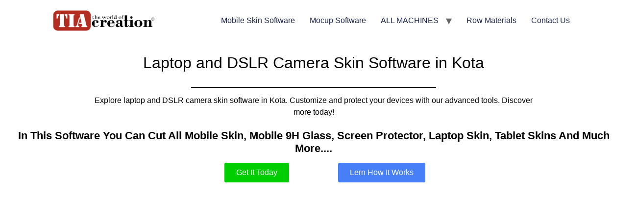

--- FILE ---
content_type: text/html; charset=UTF-8
request_url: https://tiacreation.in/laptop-and-dslr-camera-skin-software-in-kota/
body_size: 32916
content:
<!doctype html><html lang="en-US"><head><script data-no-optimize="1">var litespeed_docref=sessionStorage.getItem("litespeed_docref");litespeed_docref&&(Object.defineProperty(document,"referrer",{get:function(){return litespeed_docref}}),sessionStorage.removeItem("litespeed_docref"));</script> <meta charset="UTF-8"><meta name="viewport" content="width=device-width, initial-scale=1"><link rel="profile" href="https://gmpg.org/xfn/11"><meta name='robots' content='index, follow, max-image-preview:large, max-snippet:-1, max-video-preview:-1' /><style>img:is([sizes="auto" i], [sizes^="auto," i]) { contain-intrinsic-size: 3000px 1500px }</style><title>Laptop and DSLR Camera Skin Software in Kota - TIA Creation</title><meta name="description" content="Explore laptop and DSLR camera skin software in Kota. Customize and protect your devices with our advanced tools. Discover more today!" /><link rel="canonical" href="https://tiacreation.in/laptop-and-dslr-camera-skin-software-in-kota/" /><meta property="og:locale" content="en_US" /><meta property="og:type" content="article" /><meta property="og:title" content="Laptop and DSLR Camera Skin Software in Kota" /><meta property="og:description" content="Explore laptop and DSLR camera skin software in Kota. Customize and protect your devices with our advanced tools. Discover more today!" /><meta property="og:url" content="https://tiacreation.in/laptop-and-dslr-camera-skin-software-in-kota/" /><meta property="og:site_name" content="TIA Creation" /><meta property="article:publisher" content="https://www.facebook.com/TIACreationINDIA/" /><meta property="article:published_time" content="2024-06-17T08:52:44+00:00" /><meta property="article:modified_time" content="2024-06-17T08:53:54+00:00" /><meta property="og:image" content="https://tiacreation.in/wp-content/uploads/2024/05/Mobile-Phone-Skin-Cutting-Software.jpg" /><meta property="og:image:width" content="900" /><meta property="og:image:height" content="900" /><meta property="og:image:type" content="image/jpeg" /><meta name="author" content="Prem Patel" /><meta name="twitter:card" content="summary_large_image" /><meta name="twitter:title" content="Laptop and DSLR Camera Skin Software in Kota" /><meta name="twitter:description" content="Explore laptop and DSLR camera skin software in Kota. Customize and protect your devices with our advanced tools. Discover more today!" /><meta name="twitter:image" content="https://tiacreation.in/wp-content/uploads/2024/05/Mobile-Phone-Skin-Cutting-Software.jpg" /><meta name="twitter:label1" content="Written by" /><meta name="twitter:data1" content="Prem Patel" /><meta name="twitter:label2" content="Est. reading time" /><meta name="twitter:data2" content="5 minutes" /> <script type="application/ld+json" class="yoast-schema-graph">{"@context":"https://schema.org","@graph":[{"@type":"Article","@id":"https://tiacreation.in/laptop-and-dslr-camera-skin-software-in-kota/#article","isPartOf":{"@id":"https://tiacreation.in/laptop-and-dslr-camera-skin-software-in-kota/"},"author":{"name":"Prem Patel","@id":"https://tiacreation.in/#/schema/person/abad9fa50abcf7a007afe08769860823"},"headline":"Laptop and DSLR Camera Skin Software in Kota","datePublished":"2024-06-17T08:52:44+00:00","dateModified":"2024-06-17T08:53:54+00:00","mainEntityOfPage":{"@id":"https://tiacreation.in/laptop-and-dslr-camera-skin-software-in-kota/"},"wordCount":601,"publisher":{"@id":"https://tiacreation.in/#organization"},"image":{"@id":"https://tiacreation.in/laptop-and-dslr-camera-skin-software-in-kota/#primaryimage"},"thumbnailUrl":"https://tiacreation.in/wp-content/uploads/2024/05/Skin-banner-1.png","articleSection":["Mobile Skin Software"],"inLanguage":"en-US"},{"@type":"WebPage","@id":"https://tiacreation.in/laptop-and-dslr-camera-skin-software-in-kota/","url":"https://tiacreation.in/laptop-and-dslr-camera-skin-software-in-kota/","name":"Laptop and DSLR Camera Skin Software in Kota - TIA Creation","isPartOf":{"@id":"https://tiacreation.in/#website"},"primaryImageOfPage":{"@id":"https://tiacreation.in/laptop-and-dslr-camera-skin-software-in-kota/#primaryimage"},"image":{"@id":"https://tiacreation.in/laptop-and-dslr-camera-skin-software-in-kota/#primaryimage"},"thumbnailUrl":"https://tiacreation.in/wp-content/uploads/2024/05/Skin-banner-1.png","datePublished":"2024-06-17T08:52:44+00:00","dateModified":"2024-06-17T08:53:54+00:00","description":"Explore laptop and DSLR camera skin software in Kota. Customize and protect your devices with our advanced tools. Discover more today!","breadcrumb":{"@id":"https://tiacreation.in/laptop-and-dslr-camera-skin-software-in-kota/#breadcrumb"},"inLanguage":"en-US","potentialAction":[{"@type":"ReadAction","target":["https://tiacreation.in/laptop-and-dslr-camera-skin-software-in-kota/"]}]},{"@type":"ImageObject","inLanguage":"en-US","@id":"https://tiacreation.in/laptop-and-dslr-camera-skin-software-in-kota/#primaryimage","url":"https://tiacreation.in/wp-content/uploads/2024/05/Skin-banner-1.png","contentUrl":"https://tiacreation.in/wp-content/uploads/2024/05/Skin-banner-1.png","width":2000,"height":1213},{"@type":"BreadcrumbList","@id":"https://tiacreation.in/laptop-and-dslr-camera-skin-software-in-kota/#breadcrumb","itemListElement":[{"@type":"ListItem","position":1,"name":"Home","item":"https://tiacreation.in/"},{"@type":"ListItem","position":2,"name":"Laptop and DSLR Camera Skin Software in Kota"}]},{"@type":"WebSite","@id":"https://tiacreation.in/#website","url":"https://tiacreation.in/","name":"TIA Creation","description":"","publisher":{"@id":"https://tiacreation.in/#organization"},"potentialAction":[{"@type":"SearchAction","target":{"@type":"EntryPoint","urlTemplate":"https://tiacreation.in/?s={search_term_string}"},"query-input":{"@type":"PropertyValueSpecification","valueRequired":true,"valueName":"search_term_string"}}],"inLanguage":"en-US"},{"@type":"Organization","@id":"https://tiacreation.in/#organization","name":"TIA Creation","url":"https://tiacreation.in/","logo":{"@type":"ImageObject","inLanguage":"en-US","@id":"https://tiacreation.in/#/schema/logo/image/","url":"https://tiacreation.in/wp-content/uploads/2024/05/TIACREATION-LOGO-with-border.png","contentUrl":"https://tiacreation.in/wp-content/uploads/2024/05/TIACREATION-LOGO-with-border.png","width":1187,"height":282,"caption":"TIA Creation"},"image":{"@id":"https://tiacreation.in/#/schema/logo/image/"},"sameAs":["https://www.facebook.com/TIACreationINDIA/","https://www.instagram.com/tiacreation/","https://www.youtube.com/@tiacreation"]},{"@type":"Person","@id":"https://tiacreation.in/#/schema/person/abad9fa50abcf7a007afe08769860823","name":"Prem Patel","image":{"@type":"ImageObject","inLanguage":"en-US","@id":"https://tiacreation.in/#/schema/person/image/","url":"https://tiacreation.in/wp-content/litespeed/avatar/a286ef51261d95e0a215c296c3ee1ba5.jpg?ver=1768897259","contentUrl":"https://tiacreation.in/wp-content/litespeed/avatar/a286ef51261d95e0a215c296c3ee1ba5.jpg?ver=1768897259","caption":"Prem Patel"},"url":"https://tiacreation.in/author/prem_admin_patel/"}]}</script> <link rel="alternate" type="application/rss+xml" title="TIA Creation &raquo; Feed" href="https://tiacreation.in/feed/" /><link rel="alternate" type="application/rss+xml" title="TIA Creation &raquo; Comments Feed" href="https://tiacreation.in/comments/feed/" /><link rel="alternate" type="application/rss+xml" title="TIA Creation &raquo; Laptop and DSLR Camera Skin Software in Kota Comments Feed" href="https://tiacreation.in/laptop-and-dslr-camera-skin-software-in-kota/feed/" /><style id="litespeed-ccss">:root{--wp--preset--aspect-ratio--square:1;--wp--preset--aspect-ratio--4-3:4/3;--wp--preset--aspect-ratio--3-4:3/4;--wp--preset--aspect-ratio--3-2:3/2;--wp--preset--aspect-ratio--2-3:2/3;--wp--preset--aspect-ratio--16-9:16/9;--wp--preset--aspect-ratio--9-16:9/16;--wp--preset--color--black:#000;--wp--preset--color--cyan-bluish-gray:#abb8c3;--wp--preset--color--white:#fff;--wp--preset--color--pale-pink:#f78da7;--wp--preset--color--vivid-red:#cf2e2e;--wp--preset--color--luminous-vivid-orange:#ff6900;--wp--preset--color--luminous-vivid-amber:#fcb900;--wp--preset--color--light-green-cyan:#7bdcb5;--wp--preset--color--vivid-green-cyan:#00d084;--wp--preset--color--pale-cyan-blue:#8ed1fc;--wp--preset--color--vivid-cyan-blue:#0693e3;--wp--preset--color--vivid-purple:#9b51e0;--wp--preset--gradient--vivid-cyan-blue-to-vivid-purple:linear-gradient(135deg,rgba(6,147,227,1) 0%,#9b51e0 100%);--wp--preset--gradient--light-green-cyan-to-vivid-green-cyan:linear-gradient(135deg,#7adcb4 0%,#00d082 100%);--wp--preset--gradient--luminous-vivid-amber-to-luminous-vivid-orange:linear-gradient(135deg,rgba(252,185,0,1) 0%,rgba(255,105,0,1) 100%);--wp--preset--gradient--luminous-vivid-orange-to-vivid-red:linear-gradient(135deg,rgba(255,105,0,1) 0%,#cf2e2e 100%);--wp--preset--gradient--very-light-gray-to-cyan-bluish-gray:linear-gradient(135deg,#eee 0%,#a9b8c3 100%);--wp--preset--gradient--cool-to-warm-spectrum:linear-gradient(135deg,#4aeadc 0%,#9778d1 20%,#cf2aba 40%,#ee2c82 60%,#fb6962 80%,#fef84c 100%);--wp--preset--gradient--blush-light-purple:linear-gradient(135deg,#ffceec 0%,#9896f0 100%);--wp--preset--gradient--blush-bordeaux:linear-gradient(135deg,#fecda5 0%,#fe2d2d 50%,#6b003e 100%);--wp--preset--gradient--luminous-dusk:linear-gradient(135deg,#ffcb70 0%,#c751c0 50%,#4158d0 100%);--wp--preset--gradient--pale-ocean:linear-gradient(135deg,#fff5cb 0%,#b6e3d4 50%,#33a7b5 100%);--wp--preset--gradient--electric-grass:linear-gradient(135deg,#caf880 0%,#71ce7e 100%);--wp--preset--gradient--midnight:linear-gradient(135deg,#020381 0%,#2874fc 100%);--wp--preset--font-size--small:13px;--wp--preset--font-size--medium:20px;--wp--preset--font-size--large:36px;--wp--preset--font-size--x-large:42px;--wp--preset--spacing--20:.44rem;--wp--preset--spacing--30:.67rem;--wp--preset--spacing--40:1rem;--wp--preset--spacing--50:1.5rem;--wp--preset--spacing--60:2.25rem;--wp--preset--spacing--70:3.38rem;--wp--preset--spacing--80:5.06rem;--wp--preset--shadow--natural:6px 6px 9px rgba(0,0,0,.2);--wp--preset--shadow--deep:12px 12px 50px rgba(0,0,0,.4);--wp--preset--shadow--sharp:6px 6px 0px rgba(0,0,0,.2);--wp--preset--shadow--outlined:6px 6px 0px -3px rgba(255,255,255,1),6px 6px rgba(0,0,0,1);--wp--preset--shadow--crisp:6px 6px 0px rgba(0,0,0,1)}:root{--wp--style--global--content-size:800px;--wp--style--global--wide-size:1200px}:root{--wp--style--block-gap:24px}body{padding-top:0;padding-right:0;padding-bottom:0;padding-left:0}.screen-reader-text{height:1px;margin:-1px;overflow:hidden;padding:0;position:absolute;top:-10000em;width:1px;clip:rect(0,0,0,0);border:0}.elementor *,.elementor :after,.elementor :before{box-sizing:border-box}.elementor a{box-shadow:none;text-decoration:none}.elementor img{border:none;border-radius:0;box-shadow:none;height:auto;max-width:100%}.elementor-element{--flex-direction:initial;--flex-wrap:initial;--justify-content:initial;--align-items:initial;--align-content:initial;--gap:initial;--flex-basis:initial;--flex-grow:initial;--flex-shrink:initial;--order:initial;--align-self:initial;align-self:var(--align-self);flex-basis:var(--flex-basis);flex-grow:var(--flex-grow);flex-shrink:var(--flex-shrink);order:var(--order)}.elementor-align-right{text-align:right}.elementor-align-left{text-align:left}.elementor-align-left .elementor-button,.elementor-align-right .elementor-button{width:auto}:root{--page-title-display:block}h1.entry-title{display:var(--page-title-display)}.elementor-widget{position:relative}.elementor-widget:not(:last-child){margin-bottom:var(--kit-widget-spacing,20px)}.elementor-widget:not(:last-child).elementor-widget__width-initial{margin-bottom:0}@media (prefers-reduced-motion:no-preference){html{scroll-behavior:smooth}}.e-con{--border-radius:0;--border-top-width:0px;--border-right-width:0px;--border-bottom-width:0px;--border-left-width:0px;--border-style:initial;--border-color:initial;--container-widget-width:100%;--container-widget-height:initial;--container-widget-flex-grow:0;--container-widget-align-self:initial;--content-width:min(100%,var(--container-max-width,1140px));--width:100%;--min-height:initial;--height:auto;--text-align:initial;--margin-top:0px;--margin-right:0px;--margin-bottom:0px;--margin-left:0px;--padding-top:var(--container-default-padding-top,10px);--padding-right:var(--container-default-padding-right,10px);--padding-bottom:var(--container-default-padding-bottom,10px);--padding-left:var(--container-default-padding-left,10px);--position:relative;--z-index:revert;--overflow:visible;--gap:var(--widgets-spacing,20px);--row-gap:var(--widgets-spacing-row,20px);--column-gap:var(--widgets-spacing-column,20px);--overlay-mix-blend-mode:initial;--overlay-opacity:1;--e-con-grid-template-columns:repeat(3,1fr);--e-con-grid-template-rows:repeat(2,1fr);border-radius:var(--border-radius);height:var(--height);min-height:var(--min-height);min-width:0;overflow:var(--overflow);position:var(--position);width:var(--width);z-index:var(--z-index);--flex-wrap-mobile:wrap;margin-block-end:var(--margin-block-end);margin-block-start:var(--margin-block-start);margin-inline-end:var(--margin-inline-end);margin-inline-start:var(--margin-inline-start);padding-inline-end:var(--padding-inline-end);padding-inline-start:var(--padding-inline-start);--margin-block-start:var(--margin-top);--margin-block-end:var(--margin-bottom);--margin-inline-start:var(--margin-left);--margin-inline-end:var(--margin-right);--padding-inline-start:var(--padding-left);--padding-inline-end:var(--padding-right);--padding-block-start:var(--padding-top);--padding-block-end:var(--padding-bottom);--border-block-start-width:var(--border-top-width);--border-block-end-width:var(--border-bottom-width);--border-inline-start-width:var(--border-left-width);--border-inline-end-width:var(--border-right-width)}.e-con.e-flex{--flex-direction:column;--flex-basis:auto;--flex-grow:0;--flex-shrink:1;flex:var(--flex-grow) var(--flex-shrink) var(--flex-basis)}.e-con-full,.e-con>.e-con-inner{padding-block-end:var(--padding-block-end);padding-block-start:var(--padding-block-start);text-align:var(--text-align)}.e-con-full.e-flex,.e-con.e-flex>.e-con-inner{flex-direction:var(--flex-direction)}.e-con,.e-con>.e-con-inner{display:var(--display)}.e-con.e-grid{--grid-justify-content:start;--grid-align-content:start;--grid-auto-flow:row}.e-con.e-grid,.e-con.e-grid>.e-con-inner{align-content:var(--grid-align-content);align-items:var(--align-items);grid-auto-flow:var(--grid-auto-flow);grid-template-columns:var(--e-con-grid-template-columns);grid-template-rows:var(--e-con-grid-template-rows);justify-content:var(--grid-justify-content);justify-items:var(--justify-items)}.e-con-boxed.e-flex{align-content:normal;align-items:normal;flex-direction:column;flex-wrap:nowrap;justify-content:normal}.e-con-boxed.e-grid{grid-template-columns:1fr;grid-template-rows:1fr;justify-items:legacy}.e-con-boxed{gap:initial;text-align:initial}.e-con.e-flex>.e-con-inner{align-content:var(--align-content);align-items:var(--align-items);align-self:auto;flex-basis:auto;flex-grow:1;flex-shrink:1;flex-wrap:var(--flex-wrap);justify-content:var(--justify-content)}.e-con.e-grid>.e-con-inner{align-items:var(--align-items);justify-items:var(--justify-items)}.e-con>.e-con-inner{gap:var(--row-gap) var(--column-gap);height:100%;margin:0 auto;max-width:var(--content-width);padding-inline-end:0;padding-inline-start:0;width:100%}.e-con .elementor-widget.elementor-widget{margin-block-end:0}.e-con:before{border-block-end-width:var(--border-block-end-width);border-block-start-width:var(--border-block-start-width);border-color:var(--border-color);border-inline-end-width:var(--border-inline-end-width);border-inline-start-width:var(--border-inline-start-width);border-radius:var(--border-radius);border-style:var(--border-style);content:var(--background-overlay);display:block;height:max(100% + var(--border-top-width) + var(--border-bottom-width),100%);left:calc(0px - var(--border-left-width));mix-blend-mode:var(--overlay-mix-blend-mode);opacity:var(--overlay-opacity);position:absolute;top:calc(0px - var(--border-top-width));width:max(100% + var(--border-left-width) + var(--border-right-width),100%)}.e-con .elementor-widget{min-width:0}.e-con>.e-con-inner>.elementor-widget>.elementor-widget-container,.e-con>.elementor-widget>.elementor-widget-container{height:100%}.e-con.e-con>.e-con-inner>.elementor-widget,.elementor.elementor .e-con>.elementor-widget{max-width:100%}.e-con .elementor-widget:not(:last-child){--kit-widget-spacing:0px}@media (max-width:767px){.e-con.e-flex{--width:100%;--flex-wrap:var(--flex-wrap-mobile)}}.elementor-button{background-color:#69727d;border-radius:3px;color:#fff;display:inline-block;font-size:15px;line-height:1;padding:12px 24px;fill:#fff;text-align:center}.elementor-button:visited{color:#fff}.elementor-button-content-wrapper{display:flex;flex-direction:row;gap:5px;justify-content:center}.elementor-button-text{display:inline-block}.elementor-button span{text-decoration:inherit}.elementor-kit-32{--e-global-color-primary:#1c244b;--e-global-color-secondary:#f3f5f8;--e-global-color-text:#324a6d;--e-global-color-accent:#467ff7;--e-global-color-c696dce:#fff;--e-global-color-14ef391:#c8d5dc;--e-global-color-764183d:#f9fafd;--e-global-color-d6cea4e:#fff;--e-global-color-86b4fcd:#02010100;--e-global-color-57c8da2:#000000CC;--e-global-typography-primary-font-family:"Poppins";--e-global-typography-primary-font-size:65px;--e-global-typography-primary-font-weight:600;--e-global-typography-primary-text-transform:none;--e-global-typography-primary-font-style:normal;--e-global-typography-primary-text-decoration:none;--e-global-typography-primary-line-height:1.2em;--e-global-typography-primary-letter-spacing:0px;--e-global-typography-primary-word-spacing:0em;--e-global-typography-secondary-font-family:"Poppins";--e-global-typography-secondary-font-size:36px;--e-global-typography-secondary-font-weight:600;--e-global-typography-secondary-text-transform:capitalize;--e-global-typography-secondary-font-style:normal;--e-global-typography-secondary-text-decoration:none;--e-global-typography-secondary-line-height:1.1em;--e-global-typography-secondary-letter-spacing:0px;--e-global-typography-text-font-family:"Poppins";--e-global-typography-text-font-size:16px;--e-global-typography-text-font-weight:300;--e-global-typography-text-text-transform:none;--e-global-typography-text-font-style:normal;--e-global-typography-text-text-decoration:none;--e-global-typography-text-line-height:1.5em;--e-global-typography-text-letter-spacing:0px;--e-global-typography-accent-font-family:"Poppins";--e-global-typography-accent-font-size:16px;--e-global-typography-accent-font-weight:400;--e-global-typography-accent-text-transform:capitalize;--e-global-typography-accent-font-style:normal;--e-global-typography-accent-text-decoration:none;--e-global-typography-accent-line-height:1em;--e-global-typography-accent-letter-spacing:0px;--e-global-typography-392b9e0-font-family:"Poppins";--e-global-typography-392b9e0-font-size:22px;--e-global-typography-392b9e0-font-weight:600;--e-global-typography-392b9e0-text-transform:capitalize;--e-global-typography-392b9e0-font-style:normal;--e-global-typography-392b9e0-text-decoration:none;--e-global-typography-392b9e0-line-height:1.2em;--e-global-typography-392b9e0-letter-spacing:0px;--e-global-typography-c05b693-font-family:"Poppins";--e-global-typography-c05b693-font-size:22px;--e-global-typography-c05b693-font-weight:300;--e-global-typography-c05b693-text-transform:none;--e-global-typography-c05b693-font-style:normal;--e-global-typography-c05b693-text-decoration:none;--e-global-typography-c05b693-line-height:1.5em;--e-global-typography-c05b693-letter-spacing:0px;--e-global-typography-6558fb1-font-family:"Poppins";--e-global-typography-6558fb1-font-size:16px;--e-global-typography-6558fb1-font-weight:300;--e-global-typography-6558fb1-text-transform:uppercase;--e-global-typography-6558fb1-font-style:normal;--e-global-typography-6558fb1-text-decoration:none;--e-global-typography-6558fb1-line-height:1.5em;--e-global-typography-6558fb1-letter-spacing:10px;--e-global-typography-92bce3b-font-family:"Poppins";--e-global-typography-92bce3b-font-size:16px;--e-global-typography-92bce3b-font-weight:400;--e-global-typography-92bce3b-text-transform:capitalize;--e-global-typography-92bce3b-font-style:italic;--e-global-typography-92bce3b-text-decoration:underline;--e-global-typography-92bce3b-line-height:1em;--e-global-typography-92bce3b-letter-spacing:0px;--e-global-typography-b2deeae-font-family:"Poppins";--e-global-typography-b2deeae-font-size:85px;--e-global-typography-b2deeae-font-weight:600;--e-global-typography-b2deeae-text-transform:none;--e-global-typography-b2deeae-font-style:normal;--e-global-typography-b2deeae-text-decoration:none;--e-global-typography-b2deeae-line-height:1em;--e-global-typography-b2deeae-letter-spacing:0px;--e-global-typography-fb1a3e0-font-family:"Poppins";--e-global-typography-fb1a3e0-font-size:200px;--e-global-typography-fb1a3e0-font-weight:600;--e-global-typography-fb1a3e0-text-transform:none;--e-global-typography-fb1a3e0-font-style:normal;--e-global-typography-fb1a3e0-text-decoration:none;--e-global-typography-fb1a3e0-line-height:1.2em;--e-global-typography-fb1a3e0-letter-spacing:0px;--e-global-typography-397e168-font-family:"Poppins";--e-global-typography-397e168-font-size:16px;--e-global-typography-397e168-font-weight:400;--e-global-typography-397e168-text-transform:capitalize;--e-global-typography-397e168-font-style:italic;--e-global-typography-397e168-text-decoration:none;--e-global-typography-397e168-line-height:1.3em;--e-global-typography-397e168-letter-spacing:0px;background-color:var(--e-global-color-c696dce)}.site-header{background-color:var(--e-global-color-c696dce);padding-inline-end:8%;padding-inline-start:8%}.elementor-kit-32 a{color:var(--e-global-color-accent)}.elementor-kit-32 h4{color:var(--e-global-color-primary);font-family:var(--e-global-typography-392b9e0-font-family),Sans-serif;font-size:var(--e-global-typography-392b9e0-font-size);font-weight:var(--e-global-typography-392b9e0-font-weight);text-transform:var(--e-global-typography-392b9e0-text-transform);font-style:var(--e-global-typography-392b9e0-font-style);text-decoration:var(--e-global-typography-392b9e0-text-decoration);line-height:var(--e-global-typography-392b9e0-line-height);letter-spacing:var(--e-global-typography-392b9e0-letter-spacing)}.e-con{--container-max-width:1600px;--container-default-padding-top:0px;--container-default-padding-right:0px;--container-default-padding-bottom:0px;--container-default-padding-left:0px}.elementor-widget:not(:last-child){margin-block-end:0px}.elementor-element{--widgets-spacing:0px 0px;--widgets-spacing-row:0px;--widgets-spacing-column:0px}h1.entry-title{display:var(--page-title-display)}.site-header .site-branding{flex-direction:column;align-items:stretch}.site-header .header-inner{width:1600px;max-width:100%}.site-header .site-branding .site-logo img{width:54px;max-width:54px}.site-header .site-navigation ul.menu li a{color:var(--e-global-color-primary)}.site-header .site-navigation-toggle .site-navigation-toggle-icon{color:var(--e-global-color-accent)}.site-header .site-navigation .menu li{font-family:var(--e-global-typography-text-font-family),Sans-serif;font-size:var(--e-global-typography-text-font-size);font-weight:var(--e-global-typography-text-font-weight);text-transform:var(--e-global-typography-text-text-transform);font-style:var(--e-global-typography-text-font-style);text-decoration:var(--e-global-typography-text-text-decoration);line-height:var(--e-global-typography-text-line-height);letter-spacing:var(--e-global-typography-text-letter-spacing)}@media (max-width:1024px){.elementor-kit-32{--e-global-typography-primary-font-size:45px;--e-global-typography-secondary-font-size:25px;--e-global-typography-text-font-size:14px;--e-global-typography-accent-font-size:14px;--e-global-typography-c05b693-font-size:18px;--e-global-typography-c05b693-line-height:1.4em;--e-global-typography-6558fb1-font-size:14px;--e-global-typography-92bce3b-font-size:14px;--e-global-typography-b2deeae-font-size:65px;--e-global-typography-fb1a3e0-font-size:145px;--e-global-typography-397e168-font-size:14px}.elementor-kit-32 h4{font-size:var(--e-global-typography-392b9e0-font-size);line-height:var(--e-global-typography-392b9e0-line-height);letter-spacing:var(--e-global-typography-392b9e0-letter-spacing)}.e-con{--container-max-width:1024px}.site-header{padding-inline-end:5%;padding-inline-start:5%}.site-header .site-navigation .menu li{font-size:var(--e-global-typography-text-font-size);line-height:var(--e-global-typography-text-line-height);letter-spacing:var(--e-global-typography-text-letter-spacing)}}@media (max-width:767px){.elementor-kit-32{--e-global-typography-primary-font-size:28px;--e-global-typography-primary-line-height:1.1em;--e-global-typography-secondary-font-size:20px;--e-global-typography-392b9e0-font-size:18px;--e-global-typography-c05b693-font-size:16px;--e-global-typography-b2deeae-font-size:42px;--e-global-typography-b2deeae-line-height:1em;--e-global-typography-fb1a3e0-font-size:100px;--e-global-typography-fb1a3e0-line-height:1em}.elementor-kit-32 h4{font-size:var(--e-global-typography-392b9e0-font-size);line-height:var(--e-global-typography-392b9e0-line-height);letter-spacing:var(--e-global-typography-392b9e0-letter-spacing)}.e-con{--container-max-width:767px}.site-header{padding-inline-end:8%;padding-inline-start:8%}.site-header .site-navigation .menu li{font-size:var(--e-global-typography-text-font-size);line-height:var(--e-global-typography-text-line-height);letter-spacing:var(--e-global-typography-text-letter-spacing)}}.elementor-widget-divider{--divider-border-style:none;--divider-border-width:1px;--divider-color:#0c0d0e;--divider-icon-size:20px;--divider-element-spacing:10px;--divider-pattern-height:24px;--divider-pattern-size:20px;--divider-pattern-url:none;--divider-pattern-repeat:repeat-x}.elementor-widget-divider .elementor-divider{display:flex}.elementor-widget-divider .elementor-divider-separator{direction:ltr;display:flex;margin:0}.elementor-widget-divider:not(.elementor-widget-divider--view-line_text):not(.elementor-widget-divider--view-line_icon) .elementor-divider-separator{border-block-start:var(--divider-border-width) var(--divider-border-style) var(--divider-color)}.e-con>.elementor-widget-divider{width:var(--container-widget-width,100%);--flex-grow:var(--container-widget-flex-grow)}.elementor-widget-image{text-align:center}.elementor-widget-image img{display:inline-block;vertical-align:middle}.elementor-12495 .elementor-element.elementor-element-89478d5{--display:flex;--flex-direction:column;--container-widget-width:100%;--container-widget-height:initial;--container-widget-flex-grow:0;--container-widget-align-self:initial;--flex-wrap-mobile:wrap}.elementor-12495 .elementor-element.elementor-element-89478d5:not(.elementor-motion-effects-element-type-background){background-color:transparent;background-image:linear-gradient(180deg,#fff 0%,#fff 100%)}.elementor-12495 .elementor-element.elementor-element-85226af{--display:flex;--flex-direction:column;--container-widget-width:100%;--container-widget-height:initial;--container-widget-flex-grow:0;--container-widget-align-self:initial;--flex-wrap-mobile:wrap}.elementor-12495 .elementor-element.elementor-element-85226af:not(.elementor-motion-effects-element-type-background){background-color:#fff}.elementor-12495 .elementor-element.elementor-element-85226af.e-con{--align-self:center}.elementor-widget-text-editor{color:var(--e-global-color-text);font-family:var(--e-global-typography-text-font-family),Sans-serif;font-size:var(--e-global-typography-text-font-size);font-weight:var(--e-global-typography-text-font-weight);text-transform:var(--e-global-typography-text-text-transform);font-style:var(--e-global-typography-text-font-style);text-decoration:var(--e-global-typography-text-text-decoration);line-height:var(--e-global-typography-text-line-height);letter-spacing:var(--e-global-typography-text-letter-spacing)}.elementor-12495 .elementor-element.elementor-element-4db4108>.elementor-widget-container{margin:25px 0 0}.elementor-12495 .elementor-element.elementor-element-4db4108{text-align:center;color:#000}.elementor-widget-divider{--divider-color:var(--e-global-color-secondary)}.elementor-12495 .elementor-element.elementor-element-eb96e9f{--divider-border-style:solid;--divider-color:#000;--divider-border-width:2.1px}.elementor-12495 .elementor-element.elementor-element-eb96e9f .elementor-divider-separator{width:39%;margin:0 auto;margin-center:0}.elementor-12495 .elementor-element.elementor-element-eb96e9f .elementor-divider{text-align:center;padding-block-start:14px;padding-block-end:14px}.elementor-12495 .elementor-element.elementor-element-4a47bae{width:var(--container-widget-width,72%);max-width:72%;--container-widget-width:72%;--container-widget-flex-grow:0;text-align:center;color:#000}.elementor-12495 .elementor-element.elementor-element-4a47bae.elementor-element{--align-self:center}.elementor-12495 .elementor-element.elementor-element-9d8d4c7{width:100%;max-width:100%}.elementor-12495 .elementor-element.elementor-element-c60e082{--display:grid;--e-con-grid-template-columns:repeat(2,1fr);--e-con-grid-template-rows:repeat(1,1fr);--grid-auto-flow:row}.elementor-widget-button .elementor-button{background-color:var(--e-global-color-accent);font-family:var(--e-global-typography-accent-font-family),Sans-serif;font-size:var(--e-global-typography-accent-font-size);font-weight:var(--e-global-typography-accent-font-weight);text-transform:var(--e-global-typography-accent-text-transform);font-style:var(--e-global-typography-accent-font-style);text-decoration:var(--e-global-typography-accent-text-decoration);line-height:var(--e-global-typography-accent-line-height);letter-spacing:var(--e-global-typography-accent-letter-spacing)}.elementor-12495 .elementor-element.elementor-element-1fe1188 .elementor-button{background-color:#01ce00;fill:#fff;color:#fff}.elementor-12495 .elementor-element.elementor-element-1fe1188>.elementor-widget-container{padding:0 50px 0 0}.elementor-12495 .elementor-element.elementor-element-1fe1188.elementor-element{--align-self:flex-end}.elementor-12495 .elementor-element.elementor-element-322e2dd>.elementor-widget-container{padding:0 0 0 50px}.elementor-12495 .elementor-element.elementor-element-322e2dd.elementor-element{--align-self:flex-start}.elementor-12495 .elementor-element.elementor-element-322e2dd .elementor-button{fill:#fff;color:#fff}.elementor-12495 .elementor-element.elementor-element-f6beabb{width:100%;max-width:100%}.elementor-12495 .elementor-element.elementor-element-f6beabb>.elementor-widget-container{padding:10px}.elementor-12495 .elementor-element.elementor-element-f6beabb.elementor-element{--align-self:center}@media (max-width:1024px){.elementor-widget-text-editor{font-size:var(--e-global-typography-text-font-size);line-height:var(--e-global-typography-text-line-height);letter-spacing:var(--e-global-typography-text-letter-spacing)}.elementor-12495 .elementor-element.elementor-element-c60e082{--grid-auto-flow:row}.elementor-widget-button .elementor-button{font-size:var(--e-global-typography-accent-font-size);line-height:var(--e-global-typography-accent-line-height);letter-spacing:var(--e-global-typography-accent-letter-spacing)}}@media (max-width:767px){.elementor-widget-text-editor{font-size:var(--e-global-typography-text-font-size);line-height:var(--e-global-typography-text-line-height);letter-spacing:var(--e-global-typography-text-letter-spacing)}.elementor-12495 .elementor-element.elementor-element-c60e082{--e-con-grid-template-columns:repeat(1,1fr);--grid-auto-flow:row}.elementor-widget-button .elementor-button{font-size:var(--e-global-typography-accent-font-size);line-height:var(--e-global-typography-accent-line-height);letter-spacing:var(--e-global-typography-accent-letter-spacing)}}.elementor-widget-text-editor{color:var(--e-global-color-text);font-family:var(--e-global-typography-text-font-family),Sans-serif;font-size:var(--e-global-typography-text-font-size);font-weight:var(--e-global-typography-text-font-weight);text-transform:var(--e-global-typography-text-text-transform);font-style:var(--e-global-typography-text-font-style);text-decoration:var(--e-global-typography-text-text-decoration);line-height:var(--e-global-typography-text-line-height);letter-spacing:var(--e-global-typography-text-letter-spacing)}@media (max-width:1024px){.elementor-widget-text-editor{font-size:var(--e-global-typography-text-font-size);line-height:var(--e-global-typography-text-line-height);letter-spacing:var(--e-global-typography-text-letter-spacing)}}@media (max-width:767px){.elementor-widget-text-editor{font-size:var(--e-global-typography-text-font-size);line-height:var(--e-global-typography-text-line-height);letter-spacing:var(--e-global-typography-text-letter-spacing)}}html{line-height:1.15;-webkit-text-size-adjust:100%}*,:after,:before{box-sizing:border-box}body{margin:0;font-family:-apple-system,BlinkMacSystemFont,Segoe UI,Roboto,Helvetica Neue,Arial,Noto Sans,sans-serif,Apple Color Emoji,Segoe UI Emoji,Segoe UI Symbol,Noto Color Emoji;font-size:1rem;font-weight:400;line-height:1.5;color:#333;background-color:#fff;-webkit-font-smoothing:antialiased;-moz-osx-font-smoothing:grayscale}h1,h2,h4{margin-block-start:.5rem;margin-block-end:1rem;font-family:inherit;font-weight:500;line-height:1.2;color:inherit}h1{font-size:2.5rem}h2{font-size:2rem}h4{font-size:1.5rem}p{margin-block-start:0;margin-block-end:.9rem}a{background-color:transparent;text-decoration:none;color:#c36}img{border-style:none;height:auto;max-width:100%}button{font-family:inherit;font-size:1rem;line-height:1.5;margin:0}button{overflow:visible}button{text-transform:none}[type=button],button{width:auto;-webkit-appearance:button}[type=button],button{display:inline-block;font-weight:400;color:#c36;text-align:center;white-space:nowrap;background-color:transparent;border:1px solid #c36;padding:.5rem 1rem;font-size:1rem;border-radius:3px}::-webkit-file-upload-button{-webkit-appearance:button;font:inherit}li,ul{margin-block-start:0;margin-block-end:0;border:0;outline:0;font-size:100%;vertical-align:baseline;background:0 0}.page-content a{text-decoration:underline}.screen-reader-text{clip:rect(1px,1px,1px,1px);height:1px;overflow:hidden;position:absolute!important;width:1px;word-wrap:normal!important}.page-header .entry-title,.site-header .header-inner{margin-inline-start:auto;margin-inline-end:auto;width:100%}@media (max-width:575px){.page-header .entry-title,.site-header .header-inner{padding-inline-start:10px;padding-inline-end:10px}}@media (min-width:576px){.page-header .entry-title,.site-header .header-inner{max-width:500px}}@media (min-width:768px){.page-header .entry-title,.site-header .header-inner{max-width:600px}}@media (min-width:992px){.page-header .entry-title,.site-header .header-inner{max-width:800px}}@media (min-width:1200px){.page-header .entry-title,.site-header .header-inner{max-width:1140px}}.site-header{display:flex;flex-wrap:wrap;justify-content:space-between;padding-block-start:1rem;padding-block-end:1rem;position:relative}.site-header .site-branding{display:flex;flex-direction:column;justify-content:center;gap:.5rem}.site-header .header-inner{display:flex;flex-wrap:wrap;justify-content:space-between}.site-header .header-inner .custom-logo-link{display:block}.site-header .header-inner .site-branding .site-logo img{display:block}.site-navigation-toggle-holder{display:flex;align-items:center;padding:8px 15px}.site-navigation-toggle-holder .site-navigation-toggle{display:flex;align-items:center;justify-content:center;padding:.5rem;border:0 solid;border-radius:3px;background-color:rgba(0,0,0,.05);color:#494c4f}.site-navigation-toggle-holder .site-navigation-toggle-icon{display:block;width:1.25rem}.site-navigation-toggle-holder .site-navigation-toggle-icon:after,.site-navigation-toggle-holder .site-navigation-toggle-icon:before{content:"";background-color:currentColor;display:block;height:3px;border-radius:3px}.site-navigation-toggle-holder .site-navigation-toggle-icon:before{box-shadow:0 .35rem 0 currentColor;margin-block-end:.5rem}.site-navigation{display:flex;align-items:center}.site-navigation ul.menu,.site-navigation ul.menu ul{list-style-type:none;padding:0}.site-navigation ul.menu{display:flex;flex-wrap:wrap}.site-navigation ul.menu li{position:relative;display:flex}.site-navigation ul.menu li a{display:block;padding:8px 15px}.site-navigation ul.menu li.menu-item-has-children{padding-inline-end:15px}.site-navigation ul.menu li.menu-item-has-children:after{display:flex;content:"▾";font-size:1.5em;justify-content:center;align-items:center;color:#666;text-decoration:none}.site-navigation ul.menu li ul{background:#fff;display:none;min-width:150px;position:absolute;z-index:2;left:0;top:100%}.site-navigation ul.menu li ul li{border-block-end:#eee 1px solid}.site-navigation ul.menu li ul li:last-child{border-block-end:none}.site-navigation-dropdown{margin-block-start:10px;transform-origin:top;position:absolute;bottom:0;left:0;z-index:10000;width:100%}.site-navigation-toggle-holder:not(.elementor-active)+.site-navigation-dropdown{transform:scaleY(0);max-height:0}.site-navigation-dropdown ul{padding:0}.site-navigation-dropdown ul.menu{position:absolute;width:100%;padding:0;margin:0;background:#fff}.site-navigation-dropdown ul.menu li{display:block;width:100%;position:relative}.site-navigation-dropdown ul.menu li a{display:block;padding:20px;background:#fff;color:#55595c;box-shadow:inset 0 -1px 0 rgba(0,0,0,.1019607843)}.site-navigation-dropdown ul.menu>li li{transform-origin:top;transform:scaleY(0);max-height:0}@media (max-width:576px){.site-header.menu-dropdown-mobile:not(.menu-layout-dropdown) .site-navigation{display:none!important}}@media (min-width:768px){.site-header.menu-dropdown-mobile:not(.menu-layout-dropdown) .site-navigation-toggle-holder{display:none!important}}@media (min-width:576px) and (max-width:767px){.site-header.menu-dropdown-mobile:not(.menu-layout-dropdown) .site-navigation{display:none!important}}.qlwapp-whatsapp-icon{font-family:"qlwapp-whatsapp"!important;speak:none;font-style:normal;font-weight:400;font-variant:normal;text-transform:none;line-height:1;-webkit-font-smoothing:antialiased;-moz-osx-font-smoothing:grayscale}.qlwapp-whatsapp-icon:before{content:""}#qlwapp{box-sizing:border-box;font-size:var(--qlwapp-scheme-font-size);font-family:var(--qlwapp-scheme-font-family)}@media (min-width:430px){#qlwapp{width:430px}}#qlwapp *{box-sizing:border-box}#qlwapp.qlwapp-bottom-right{position:fixed;z-index:9999999}#qlwapp.qlwapp-bottom-right{left:auto;right:0}#qlwapp.qlwapp-bottom-right.qlwapp-button .qlwapp-toggle{margin-right:20px}#qlwapp.qlwapp-bottom-right{top:auto;bottom:0}#qlwapp.qlwapp-rounded.qlwapp-button .qlwapp-toggle{border-radius:50px}#qlwapp .qlwapp-container{display:flex;flex-direction:column}#qlwapp .qlwapp-close{font-family:"Source Serif Pro";display:block;opacity:.8;font-style:unset;font-size:24px;font-weight:700;width:24px;height:24px;text-align:center;line-height:24px;z-index:1}#qlwapp .qlwapp-toggle{display:inline-flex;align-items:center;justify-content:center;margin-left:auto;margin-right:auto}#qlwapp .qlwapp-toggle{box-shadow:0 1px 6px 0 rgba(0,0,0,.06),0 2px 32px 0 rgba(0,0,0,.16);margin-top:24px;margin-bottom:24px;position:relative;text-decoration:none}#qlwapp .qlwapp-toggle{outline:none;text-decoration:none}#qlwapp.qlwapp-button .qlwapp-toggle{height:40px;white-space:nowrap;padding:12px 24px}#qlwapp.qlwapp-button .qlwapp-toggle .qlwapp-icon{margin:0 12px 0 0}#qlwapp.qlwapp-button .qlwapp-toggle .qlwapp-close{display:none}#qlwapp .qlwapp-toggle{background-color:var(--qlwapp-scheme-brand,#25d366)}#qlwapp .qlwapp-close,#qlwapp .qlwapp-toggle{color:var(--qlwapp-scheme-text,#fff)}#qlwapp{animation-duration:1.5s;animation-timing-function:ease-in;animation-name:var(--qlwapp-button-animation-name,"none");animation-delay:var(--qlwapp-button-animation-delay,0);animation-iteration-count:1;transform-origin:center;display:none}.pum-container,.pum-content,.pum-content+.pum-close,.pum-overlay,.pum-title{background:0 0;border:none;bottom:auto;clear:none;float:none;font-family:inherit;font-size:medium;font-style:normal;font-weight:400;height:auto;left:auto;letter-spacing:normal;line-height:normal;max-height:none;max-width:none;min-height:0;min-width:0;overflow:visible;position:static;right:auto;text-align:left;text-decoration:none;text-indent:0;text-transform:none;top:auto;visibility:visible;white-space:normal;width:auto;z-index:auto}.pum-content,.pum-title{position:relative;z-index:1}.pum-overlay{position:fixed}.pum-overlay{height:100%;width:100%;top:0;left:0;right:0;bottom:0;z-index:1999999999;overflow:initial;display:none}.pum-overlay,.pum-overlay *,.pum-overlay :after,.pum-overlay :before,.pum-overlay:after,.pum-overlay:before{box-sizing:border-box}.pum-container{top:100px;position:absolute;margin-bottom:3em;z-index:1999999999}.pum-container.pum-responsive{left:50%;margin-left:-47.5%;width:95%;height:auto;overflow:visible}.pum-container.pum-responsive img{max-width:100%;height:auto}@media only screen and (min-width:1024px){.pum-container.pum-responsive.pum-responsive-tiny{margin-left:-15%;width:30%}.pum-container.pum-responsive.pum-position-fixed{position:fixed}}@media only screen and (max-width:1024px){.pum-container.pum-responsive.pum-position-fixed{position:absolute}}.pum-container .pum-title{margin-bottom:.5em}.pum-container .pum-content>:last-child{margin-bottom:0}.pum-container .pum-content>:first-child{margin-top:0}.pum-container .pum-content+.pum-close{text-decoration:none;text-align:center;line-height:1;position:absolute;min-width:1em;z-index:2;background-color:transparent}.pum-overlay.pum-overlay-disabled{visibility:hidden}.pum-overlay.pum-overlay-disabled::-webkit-scrollbar{display:block}.pum-overlay.pum-overlay-disabled .pum-container{visibility:visible}.pum-theme-11,.pum-theme-framed-border{background-color:rgba(255,255,255,.5)}.pum-theme-11 .pum-container,.pum-theme-framed-border .pum-container{padding:18px;border-radius:0;border:20px outset #d33;box-shadow:1px 1px 3px 0px rgba(2,2,2,.97) inset;background-color:rgba(255,251,239,1)}.pum-theme-11 .pum-title,.pum-theme-framed-border .pum-title{color:#000;text-align:left;text-shadow:0px 0px 0px rgba(2,2,2,.23);font-family:inherit;font-weight:100;font-size:32px;line-height:36px}.pum-theme-11 .pum-content,.pum-theme-framed-border .pum-content{color:#2d2d2d;font-family:inherit;font-weight:100}.pum-theme-11 .pum-content+.pum-close,.pum-theme-framed-border .pum-content+.pum-close{position:absolute;height:20px;width:20px;left:auto;right:-20px;bottom:auto;top:-20px;padding:0;color:#fff;font-family:Tahoma;font-weight:700;font-size:16px;line-height:18px;border:1px none #fff;border-radius:0;box-shadow:0px 0px 0px 0px rgba(2,2,2,.23);text-shadow:0px 0px 0px rgba(0,0,0,.23);background-color:rgba(0,0,0,.55)}#pum-14{z-index:1999999999}.site-header .site-branding .site-logo img{width:220px;max-width:220px}@media (min-width:1200px){.page-header .entry-title{max-width:1140px;display:none}}.elementor-kit-32 a{color:#000}@media (min-width:576px){.page-header .entry-title{max-width:500px;display:none}}@media (max-width:575px){.page-header .entry-title{max-width:500px;display:none}}:root{--qlwapp-scheme-font-family:inherit;--qlwapp-scheme-font-size:18px;--qlwapp-scheme-icon-size:60px;--qlwapp-scheme-icon-font-size:24px;--qlwapp-scheme-box-message-word-break:break-all}</style><link rel="preload" data-asynced="1" data-optimized="2" as="style" onload="this.onload=null;this.rel='stylesheet'" href="https://tiacreation.in/wp-content/litespeed/ucss/d62c2dd2ed4d901826b2ebd256f8d1b3.css?ver=b2c6b" /><script data-optimized="1" type="litespeed/javascript" data-src="https://tiacreation.in/wp-content/plugins/litespeed-cache/assets/js/css_async.min.js"></script> <style id='global-styles-inline-css'>:root{--wp--preset--aspect-ratio--square: 1;--wp--preset--aspect-ratio--4-3: 4/3;--wp--preset--aspect-ratio--3-4: 3/4;--wp--preset--aspect-ratio--3-2: 3/2;--wp--preset--aspect-ratio--2-3: 2/3;--wp--preset--aspect-ratio--16-9: 16/9;--wp--preset--aspect-ratio--9-16: 9/16;--wp--preset--color--black: #000000;--wp--preset--color--cyan-bluish-gray: #abb8c3;--wp--preset--color--white: #ffffff;--wp--preset--color--pale-pink: #f78da7;--wp--preset--color--vivid-red: #cf2e2e;--wp--preset--color--luminous-vivid-orange: #ff6900;--wp--preset--color--luminous-vivid-amber: #fcb900;--wp--preset--color--light-green-cyan: #7bdcb5;--wp--preset--color--vivid-green-cyan: #00d084;--wp--preset--color--pale-cyan-blue: #8ed1fc;--wp--preset--color--vivid-cyan-blue: #0693e3;--wp--preset--color--vivid-purple: #9b51e0;--wp--preset--gradient--vivid-cyan-blue-to-vivid-purple: linear-gradient(135deg,rgba(6,147,227,1) 0%,rgb(155,81,224) 100%);--wp--preset--gradient--light-green-cyan-to-vivid-green-cyan: linear-gradient(135deg,rgb(122,220,180) 0%,rgb(0,208,130) 100%);--wp--preset--gradient--luminous-vivid-amber-to-luminous-vivid-orange: linear-gradient(135deg,rgba(252,185,0,1) 0%,rgba(255,105,0,1) 100%);--wp--preset--gradient--luminous-vivid-orange-to-vivid-red: linear-gradient(135deg,rgba(255,105,0,1) 0%,rgb(207,46,46) 100%);--wp--preset--gradient--very-light-gray-to-cyan-bluish-gray: linear-gradient(135deg,rgb(238,238,238) 0%,rgb(169,184,195) 100%);--wp--preset--gradient--cool-to-warm-spectrum: linear-gradient(135deg,rgb(74,234,220) 0%,rgb(151,120,209) 20%,rgb(207,42,186) 40%,rgb(238,44,130) 60%,rgb(251,105,98) 80%,rgb(254,248,76) 100%);--wp--preset--gradient--blush-light-purple: linear-gradient(135deg,rgb(255,206,236) 0%,rgb(152,150,240) 100%);--wp--preset--gradient--blush-bordeaux: linear-gradient(135deg,rgb(254,205,165) 0%,rgb(254,45,45) 50%,rgb(107,0,62) 100%);--wp--preset--gradient--luminous-dusk: linear-gradient(135deg,rgb(255,203,112) 0%,rgb(199,81,192) 50%,rgb(65,88,208) 100%);--wp--preset--gradient--pale-ocean: linear-gradient(135deg,rgb(255,245,203) 0%,rgb(182,227,212) 50%,rgb(51,167,181) 100%);--wp--preset--gradient--electric-grass: linear-gradient(135deg,rgb(202,248,128) 0%,rgb(113,206,126) 100%);--wp--preset--gradient--midnight: linear-gradient(135deg,rgb(2,3,129) 0%,rgb(40,116,252) 100%);--wp--preset--font-size--small: 13px;--wp--preset--font-size--medium: 20px;--wp--preset--font-size--large: 36px;--wp--preset--font-size--x-large: 42px;--wp--preset--spacing--20: 0.44rem;--wp--preset--spacing--30: 0.67rem;--wp--preset--spacing--40: 1rem;--wp--preset--spacing--50: 1.5rem;--wp--preset--spacing--60: 2.25rem;--wp--preset--spacing--70: 3.38rem;--wp--preset--spacing--80: 5.06rem;--wp--preset--shadow--natural: 6px 6px 9px rgba(0, 0, 0, 0.2);--wp--preset--shadow--deep: 12px 12px 50px rgba(0, 0, 0, 0.4);--wp--preset--shadow--sharp: 6px 6px 0px rgba(0, 0, 0, 0.2);--wp--preset--shadow--outlined: 6px 6px 0px -3px rgba(255, 255, 255, 1), 6px 6px rgba(0, 0, 0, 1);--wp--preset--shadow--crisp: 6px 6px 0px rgba(0, 0, 0, 1);}:root { --wp--style--global--content-size: 800px;--wp--style--global--wide-size: 1200px; }:where(body) { margin: 0; }.wp-site-blocks > .alignleft { float: left; margin-right: 2em; }.wp-site-blocks > .alignright { float: right; margin-left: 2em; }.wp-site-blocks > .aligncenter { justify-content: center; margin-left: auto; margin-right: auto; }:where(.wp-site-blocks) > * { margin-block-start: 24px; margin-block-end: 0; }:where(.wp-site-blocks) > :first-child { margin-block-start: 0; }:where(.wp-site-blocks) > :last-child { margin-block-end: 0; }:root { --wp--style--block-gap: 24px; }:root :where(.is-layout-flow) > :first-child{margin-block-start: 0;}:root :where(.is-layout-flow) > :last-child{margin-block-end: 0;}:root :where(.is-layout-flow) > *{margin-block-start: 24px;margin-block-end: 0;}:root :where(.is-layout-constrained) > :first-child{margin-block-start: 0;}:root :where(.is-layout-constrained) > :last-child{margin-block-end: 0;}:root :where(.is-layout-constrained) > *{margin-block-start: 24px;margin-block-end: 0;}:root :where(.is-layout-flex){gap: 24px;}:root :where(.is-layout-grid){gap: 24px;}.is-layout-flow > .alignleft{float: left;margin-inline-start: 0;margin-inline-end: 2em;}.is-layout-flow > .alignright{float: right;margin-inline-start: 2em;margin-inline-end: 0;}.is-layout-flow > .aligncenter{margin-left: auto !important;margin-right: auto !important;}.is-layout-constrained > .alignleft{float: left;margin-inline-start: 0;margin-inline-end: 2em;}.is-layout-constrained > .alignright{float: right;margin-inline-start: 2em;margin-inline-end: 0;}.is-layout-constrained > .aligncenter{margin-left: auto !important;margin-right: auto !important;}.is-layout-constrained > :where(:not(.alignleft):not(.alignright):not(.alignfull)){max-width: var(--wp--style--global--content-size);margin-left: auto !important;margin-right: auto !important;}.is-layout-constrained > .alignwide{max-width: var(--wp--style--global--wide-size);}body .is-layout-flex{display: flex;}.is-layout-flex{flex-wrap: wrap;align-items: center;}.is-layout-flex > :is(*, div){margin: 0;}body .is-layout-grid{display: grid;}.is-layout-grid > :is(*, div){margin: 0;}body{padding-top: 0px;padding-right: 0px;padding-bottom: 0px;padding-left: 0px;}a:where(:not(.wp-element-button)){text-decoration: underline;}:root :where(.wp-element-button, .wp-block-button__link){background-color: #32373c;border-width: 0;color: #fff;font-family: inherit;font-size: inherit;line-height: inherit;padding: calc(0.667em + 2px) calc(1.333em + 2px);text-decoration: none;}.has-black-color{color: var(--wp--preset--color--black) !important;}.has-cyan-bluish-gray-color{color: var(--wp--preset--color--cyan-bluish-gray) !important;}.has-white-color{color: var(--wp--preset--color--white) !important;}.has-pale-pink-color{color: var(--wp--preset--color--pale-pink) !important;}.has-vivid-red-color{color: var(--wp--preset--color--vivid-red) !important;}.has-luminous-vivid-orange-color{color: var(--wp--preset--color--luminous-vivid-orange) !important;}.has-luminous-vivid-amber-color{color: var(--wp--preset--color--luminous-vivid-amber) !important;}.has-light-green-cyan-color{color: var(--wp--preset--color--light-green-cyan) !important;}.has-vivid-green-cyan-color{color: var(--wp--preset--color--vivid-green-cyan) !important;}.has-pale-cyan-blue-color{color: var(--wp--preset--color--pale-cyan-blue) !important;}.has-vivid-cyan-blue-color{color: var(--wp--preset--color--vivid-cyan-blue) !important;}.has-vivid-purple-color{color: var(--wp--preset--color--vivid-purple) !important;}.has-black-background-color{background-color: var(--wp--preset--color--black) !important;}.has-cyan-bluish-gray-background-color{background-color: var(--wp--preset--color--cyan-bluish-gray) !important;}.has-white-background-color{background-color: var(--wp--preset--color--white) !important;}.has-pale-pink-background-color{background-color: var(--wp--preset--color--pale-pink) !important;}.has-vivid-red-background-color{background-color: var(--wp--preset--color--vivid-red) !important;}.has-luminous-vivid-orange-background-color{background-color: var(--wp--preset--color--luminous-vivid-orange) !important;}.has-luminous-vivid-amber-background-color{background-color: var(--wp--preset--color--luminous-vivid-amber) !important;}.has-light-green-cyan-background-color{background-color: var(--wp--preset--color--light-green-cyan) !important;}.has-vivid-green-cyan-background-color{background-color: var(--wp--preset--color--vivid-green-cyan) !important;}.has-pale-cyan-blue-background-color{background-color: var(--wp--preset--color--pale-cyan-blue) !important;}.has-vivid-cyan-blue-background-color{background-color: var(--wp--preset--color--vivid-cyan-blue) !important;}.has-vivid-purple-background-color{background-color: var(--wp--preset--color--vivid-purple) !important;}.has-black-border-color{border-color: var(--wp--preset--color--black) !important;}.has-cyan-bluish-gray-border-color{border-color: var(--wp--preset--color--cyan-bluish-gray) !important;}.has-white-border-color{border-color: var(--wp--preset--color--white) !important;}.has-pale-pink-border-color{border-color: var(--wp--preset--color--pale-pink) !important;}.has-vivid-red-border-color{border-color: var(--wp--preset--color--vivid-red) !important;}.has-luminous-vivid-orange-border-color{border-color: var(--wp--preset--color--luminous-vivid-orange) !important;}.has-luminous-vivid-amber-border-color{border-color: var(--wp--preset--color--luminous-vivid-amber) !important;}.has-light-green-cyan-border-color{border-color: var(--wp--preset--color--light-green-cyan) !important;}.has-vivid-green-cyan-border-color{border-color: var(--wp--preset--color--vivid-green-cyan) !important;}.has-pale-cyan-blue-border-color{border-color: var(--wp--preset--color--pale-cyan-blue) !important;}.has-vivid-cyan-blue-border-color{border-color: var(--wp--preset--color--vivid-cyan-blue) !important;}.has-vivid-purple-border-color{border-color: var(--wp--preset--color--vivid-purple) !important;}.has-vivid-cyan-blue-to-vivid-purple-gradient-background{background: var(--wp--preset--gradient--vivid-cyan-blue-to-vivid-purple) !important;}.has-light-green-cyan-to-vivid-green-cyan-gradient-background{background: var(--wp--preset--gradient--light-green-cyan-to-vivid-green-cyan) !important;}.has-luminous-vivid-amber-to-luminous-vivid-orange-gradient-background{background: var(--wp--preset--gradient--luminous-vivid-amber-to-luminous-vivid-orange) !important;}.has-luminous-vivid-orange-to-vivid-red-gradient-background{background: var(--wp--preset--gradient--luminous-vivid-orange-to-vivid-red) !important;}.has-very-light-gray-to-cyan-bluish-gray-gradient-background{background: var(--wp--preset--gradient--very-light-gray-to-cyan-bluish-gray) !important;}.has-cool-to-warm-spectrum-gradient-background{background: var(--wp--preset--gradient--cool-to-warm-spectrum) !important;}.has-blush-light-purple-gradient-background{background: var(--wp--preset--gradient--blush-light-purple) !important;}.has-blush-bordeaux-gradient-background{background: var(--wp--preset--gradient--blush-bordeaux) !important;}.has-luminous-dusk-gradient-background{background: var(--wp--preset--gradient--luminous-dusk) !important;}.has-pale-ocean-gradient-background{background: var(--wp--preset--gradient--pale-ocean) !important;}.has-electric-grass-gradient-background{background: var(--wp--preset--gradient--electric-grass) !important;}.has-midnight-gradient-background{background: var(--wp--preset--gradient--midnight) !important;}.has-small-font-size{font-size: var(--wp--preset--font-size--small) !important;}.has-medium-font-size{font-size: var(--wp--preset--font-size--medium) !important;}.has-large-font-size{font-size: var(--wp--preset--font-size--large) !important;}.has-x-large-font-size{font-size: var(--wp--preset--font-size--x-large) !important;}
:root :where(.wp-block-pullquote){font-size: 1.5em;line-height: 1.6;}</style><link rel="preconnect" href="https://fonts.gstatic.com/" crossorigin><script type="litespeed/javascript" data-src="https://tiacreation.in/wp-includes/js/jquery/jquery.min.js" id="jquery-core-js"></script> <script id="jquery-js-after" type="litespeed/javascript">!function($){"use strict";$(document).ready(function(){$(this).scrollTop()>100&&$(".hfe-scroll-to-top-wrap").removeClass("hfe-scroll-to-top-hide"),$(window).scroll(function(){$(this).scrollTop()<100?$(".hfe-scroll-to-top-wrap").fadeOut(300):$(".hfe-scroll-to-top-wrap").fadeIn(300)}),$(".hfe-scroll-to-top-wrap").on("click",function(){$("html, body").animate({scrollTop:0},300);return!1})})}(jQuery)</script> <link rel="https://api.w.org/" href="https://tiacreation.in/wp-json/" /><link rel="alternate" title="JSON" type="application/json" href="https://tiacreation.in/wp-json/wp/v2/posts/7776" /><link rel="EditURI" type="application/rsd+xml" title="RSD" href="https://tiacreation.in/xmlrpc.php?rsd" /><meta name="generator" content="WordPress 6.7.1" /><link rel='shortlink' href='https://tiacreation.in/?p=7776' /><link rel="alternate" title="oEmbed (JSON)" type="application/json+oembed" href="https://tiacreation.in/wp-json/oembed/1.0/embed?url=https%3A%2F%2Ftiacreation.in%2Flaptop-and-dslr-camera-skin-software-in-kota%2F" /><link rel="alternate" title="oEmbed (XML)" type="text/xml+oembed" href="https://tiacreation.in/wp-json/oembed/1.0/embed?url=https%3A%2F%2Ftiacreation.in%2Flaptop-and-dslr-camera-skin-software-in-kota%2F&#038;format=xml" /><meta name="generator" content="Elementor 3.26.4; features: e_font_icon_svg, additional_custom_breakpoints; settings: css_print_method-external, google_font-enabled, font_display-swap"><style>.e-con.e-parent:nth-of-type(n+4):not(.e-lazyloaded):not(.e-no-lazyload),
				.e-con.e-parent:nth-of-type(n+4):not(.e-lazyloaded):not(.e-no-lazyload) * {
					background-image: none !important;
				}
				@media screen and (max-height: 1024px) {
					.e-con.e-parent:nth-of-type(n+3):not(.e-lazyloaded):not(.e-no-lazyload),
					.e-con.e-parent:nth-of-type(n+3):not(.e-lazyloaded):not(.e-no-lazyload) * {
						background-image: none !important;
					}
				}
				@media screen and (max-height: 640px) {
					.e-con.e-parent:nth-of-type(n+2):not(.e-lazyloaded):not(.e-no-lazyload),
					.e-con.e-parent:nth-of-type(n+2):not(.e-lazyloaded):not(.e-no-lazyload) * {
						background-image: none !important;
					}
				}</style><link rel="icon" href="https://tiacreation.in/wp-content/uploads/2024/05/Backup_of_TIACREATION-LOGO-New-150x150.jpg" sizes="32x32" /><link rel="icon" href="https://tiacreation.in/wp-content/uploads/2024/05/Backup_of_TIACREATION-LOGO-New-300x300.jpg" sizes="192x192" /><link rel="apple-touch-icon" href="https://tiacreation.in/wp-content/uploads/2024/05/Backup_of_TIACREATION-LOGO-New-300x300.jpg" /><meta name="msapplication-TileImage" content="https://tiacreation.in/wp-content/uploads/2024/05/Backup_of_TIACREATION-LOGO-New-300x300.jpg" /><style id="wp-custom-css">.site-header .site-branding .site-logo img {
    width: 220px;
    max-width: 220px;
}

.site-footer {
    background-color: #d70000;
}

@media (min-width: 1200px) {
    .page-header .entry-title, .site-header .site-header:not(.dynamic-header), body:not([class*=elementor-page-]) .site-main {
        max-width: 1140px;
        display: none;
    }
}

.elementor-kit-32 a {
    color: #000000;
}

@media (min-width: 576px) {
  .page-header .entry-title{
        max-width: 500px;
        display: none;
    }
}

@media (max-width: 575px) {
  .page-header .entry-title{
        max-width: 500px;
        display: none;
    }
}</style><style>:root {
				--qlwapp-scheme-font-family:inherit;--qlwapp-scheme-font-size:18px;--qlwapp-scheme-icon-size:60px;--qlwapp-scheme-icon-font-size:24px;--qlwapp-scheme-box-message-word-break:break-all;				}</style></head><body class="post-template-default single single-post postid-7776 single-format-standard wp-custom-logo wp-embed-responsive ehf-footer ehf-template-hello-elementor ehf-stylesheet-hello-elementor elementor-default elementor-kit-32 elementor-page elementor-page-7776"><a class="skip-link screen-reader-text" href="#content">Skip to content</a><header id="site-header" class="site-header dynamic-header menu-dropdown-mobile"><div class="header-inner"><div class="site-branding show-logo"><div class="site-logo show">
<a href="https://tiacreation.in/" class="custom-logo-link" rel="home"><img data-lazyloaded="1" src="[data-uri]" width="1187" height="282" data-src="https://tiacreation.in/wp-content/uploads/2024/05/TIACREATION-LOGO-with-border.png.webp" class="custom-logo" alt="TIA Creation" decoding="async" data-srcset="https://tiacreation.in/wp-content/uploads/2024/05/TIACREATION-LOGO-with-border.png.webp 1187w, https://tiacreation.in/wp-content/uploads/2024/05/TIACREATION-LOGO-with-border-300x71.png.webp 300w, https://tiacreation.in/wp-content/uploads/2024/05/TIACREATION-LOGO-with-border-1024x243.png.webp 1024w, https://tiacreation.in/wp-content/uploads/2024/05/TIACREATION-LOGO-with-border-768x182.png.webp 768w" data-sizes="(max-width: 1187px) 100vw, 1187px" /></a></div></div><nav class="site-navigation show" aria-label="Main menu"><ul id="menu-primary-menu" class="menu"><li id="menu-item-472" class="menu-item menu-item-type-post_type menu-item-object-page menu-item-472"><a href="https://tiacreation.in/mobile-skin-software/">Mobile Skin Software</a></li><li id="menu-item-535" class="menu-item menu-item-type-post_type menu-item-object-page menu-item-535"><a href="https://tiacreation.in/sublimation-product-bulk-mocup-making-software/">Mocup Software</a></li><li id="menu-item-821" class="menu-item menu-item-type-custom menu-item-object-custom menu-item-has-children menu-item-821"><a href="#">ALL MACHINES</a><ul class="sub-menu"><li id="menu-item-820" class="menu-item menu-item-type-post_type menu-item-object-page menu-item-820"><a href="https://tiacreation.in/cutting-plotter/">Cutting Plotter</a></li><li id="menu-item-851" class="menu-item menu-item-type-post_type menu-item-object-page menu-item-851"><a href="https://tiacreation.in/hitpress-machine-sublimation/">Hitpress Machine</a></li><li id="menu-item-866" class="menu-item menu-item-type-post_type menu-item-object-page menu-item-866"><a href="https://tiacreation.in/lamination-machine/">Lamination Machine</a></li><li id="menu-item-876" class="menu-item menu-item-type-post_type menu-item-object-page menu-item-876"><a href="https://tiacreation.in/laser-machines/">Laser Machine</a></li><li id="menu-item-889" class="menu-item menu-item-type-post_type menu-item-object-page menu-item-889"><a href="https://tiacreation.in/sublimation-printer/">Sublimation Printer</a></li></ul></li><li id="menu-item-890" class="menu-item menu-item-type-custom menu-item-object-custom menu-item-890"><a href="https://tiacreation.com">Row Materials</a></li><li id="menu-item-66" class="menu-item menu-item-type-post_type menu-item-object-page menu-item-66"><a href="https://tiacreation.in/contact-us/">Contact Us</a></li></ul></nav><div class="site-navigation-toggle-holder show">
<button type="button" class="site-navigation-toggle" aria-label="Menu">
<span class="site-navigation-toggle-icon" aria-hidden="true"></span>
</button></div><nav class="site-navigation-dropdown show" aria-label="Mobile menu" aria-hidden="true" inert><ul id="menu-primary-menu-1" class="menu"><li class="menu-item menu-item-type-post_type menu-item-object-page menu-item-472"><a href="https://tiacreation.in/mobile-skin-software/">Mobile Skin Software</a></li><li class="menu-item menu-item-type-post_type menu-item-object-page menu-item-535"><a href="https://tiacreation.in/sublimation-product-bulk-mocup-making-software/">Mocup Software</a></li><li class="menu-item menu-item-type-custom menu-item-object-custom menu-item-has-children menu-item-821"><a href="#">ALL MACHINES</a><ul class="sub-menu"><li class="menu-item menu-item-type-post_type menu-item-object-page menu-item-820"><a href="https://tiacreation.in/cutting-plotter/">Cutting Plotter</a></li><li class="menu-item menu-item-type-post_type menu-item-object-page menu-item-851"><a href="https://tiacreation.in/hitpress-machine-sublimation/">Hitpress Machine</a></li><li class="menu-item menu-item-type-post_type menu-item-object-page menu-item-866"><a href="https://tiacreation.in/lamination-machine/">Lamination Machine</a></li><li class="menu-item menu-item-type-post_type menu-item-object-page menu-item-876"><a href="https://tiacreation.in/laser-machines/">Laser Machine</a></li><li class="menu-item menu-item-type-post_type menu-item-object-page menu-item-889"><a href="https://tiacreation.in/sublimation-printer/">Sublimation Printer</a></li></ul></li><li class="menu-item menu-item-type-custom menu-item-object-custom menu-item-890"><a href="https://tiacreation.com">Row Materials</a></li><li class="menu-item menu-item-type-post_type menu-item-object-page menu-item-66"><a href="https://tiacreation.in/contact-us/">Contact Us</a></li></ul></nav></div></header><main id="content" class="site-main post-7776 post type-post status-publish format-standard hentry category-mobile-skin-software"><div class="page-header"><h1 class="entry-title">Laptop and DSLR Camera Skin Software in Kota</h1></div><div class="page-content"><div data-elementor-type="wp-post" data-elementor-id="7776" class="elementor elementor-7776"><div class="elementor-element elementor-element-5e1267c e-flex e-con-boxed e-con e-parent" data-id="5e1267c" data-element_type="container" data-settings="{&quot;background_background&quot;:&quot;gradient&quot;}"><div class="e-con-inner"><div class="elementor-element elementor-element-a784b0b e-con-full e-flex e-con e-child" data-id="a784b0b" data-element_type="container" data-settings="{&quot;background_background&quot;:&quot;classic&quot;}"><div class="elementor-element elementor-element-b981628 elementor-widget elementor-widget-text-editor" data-id="b981628" data-element_type="widget" data-widget_type="text-editor.default"><div class="elementor-widget-container"><h2>Laptop and DSLR Camera Skin Software in Kota</h2></div></div><div class="elementor-element elementor-element-9fd89b0 elementor-widget-divider--view-line elementor-widget elementor-widget-divider" data-id="9fd89b0" data-element_type="widget" data-widget_type="divider.default"><div class="elementor-widget-container"><div class="elementor-divider">
<span class="elementor-divider-separator">
</span></div></div></div><div class="elementor-element elementor-element-408c54c elementor-widget__width-initial elementor-widget elementor-widget-text-editor" data-id="408c54c" data-element_type="widget" data-widget_type="text-editor.default"><div class="elementor-widget-container"><p>Explore laptop and DSLR camera skin software in Kota. Customize and protect your devices with our advanced tools. Discover more today!</p></div></div><div class="elementor-element elementor-element-095a0fa elementor-widget__width-inherit elementor-widget elementor-widget-html" data-id="095a0fa" data-element_type="widget" data-widget_type="html.default"><div class="elementor-widget-container"><h4 style="text-align:center; color:black;">in this software you can cut all mobile skin, mobile 9H glass, screen protector, laptop skin, tablet skins and much more....​</h4></div></div><div class="elementor-element elementor-element-a235cdd e-grid e-con-boxed e-con e-child" data-id="a235cdd" data-element_type="container"><div class="e-con-inner"><div class="elementor-element elementor-element-d4790af elementor-align-right elementor-widget elementor-widget-button" data-id="d4790af" data-element_type="widget" data-widget_type="button.default"><div class="elementor-widget-container"><div class="elementor-button-wrapper">
<a class="elementor-button elementor-button-link elementor-size-sm" href="/contact-us/">
<span class="elementor-button-content-wrapper">
<span class="elementor-button-text">Get it today</span>
</span>
</a></div></div></div><div class="elementor-element elementor-element-377ffc8 elementor-align-left elementor-widget elementor-widget-button" data-id="377ffc8" data-element_type="widget" data-widget_type="button.default"><div class="elementor-widget-container"><div class="elementor-button-wrapper">
<a class="elementor-button elementor-button-link elementor-size-sm" href="https://www.youtube.com/playlist?list=PLw_Z_b8t_umSkbvARjTlJ8BDTMTrwNnF8" target="_blank">
<span class="elementor-button-content-wrapper">
<span class="elementor-button-text"> Lern How it Works</span>
</span>
</a></div></div></div></div></div><div class="elementor-element elementor-element-5982197 elementor-widget__width-inherit elementor-widget elementor-widget-image" data-id="5982197" data-element_type="widget" data-widget_type="image.default"><div class="elementor-widget-container">
<img data-lazyloaded="1" src="[data-uri]" decoding="async" width="2000" height="1213" data-src="https://tiacreation.in/wp-content/uploads/2024/05/Skin-banner-1.png.webp" class="attachment-full size-full wp-image-342" alt="" data-srcset="https://tiacreation.in/wp-content/uploads/2024/05/Skin-banner-1.png.webp 2000w, https://tiacreation.in/wp-content/uploads/2024/05/Skin-banner-1-300x182.png.webp 300w, https://tiacreation.in/wp-content/uploads/2024/05/Skin-banner-1-1024x621.png.webp 1024w, https://tiacreation.in/wp-content/uploads/2024/05/Skin-banner-1-768x466.png.webp 768w, https://tiacreation.in/wp-content/uploads/2024/05/Skin-banner-1-1536x932.png.webp 1536w" data-sizes="(max-width: 2000px) 100vw, 2000px" /></div></div></div><div class="elementor-element elementor-element-5519a87 e-flex e-con-boxed e-con e-child" data-id="5519a87" data-element_type="container"><div class="e-con-inner"><div class="elementor-element elementor-element-5ab0f0a e-flex e-con-boxed e-con e-child" data-id="5ab0f0a" data-element_type="container"><div class="e-con-inner"><div class="elementor-element elementor-element-3509fa7 elementor-widget elementor-widget-html" data-id="3509fa7" data-element_type="widget" data-widget_type="html.default"><div class="elementor-widget-container">
MOBILE AND GADGET SKIN SOFTWARE</div></div><div class="elementor-element elementor-element-188462e elementor-widget-divider--view-line elementor-widget elementor-widget-divider" data-id="188462e" data-element_type="widget" data-widget_type="divider.default"><div class="elementor-widget-container"><div class="elementor-divider">
<span class="elementor-divider-separator">
</span></div></div></div><div class="elementor-element elementor-element-100a6e7 elementor-widget elementor-widget-html" data-id="100a6e7" data-element_type="widget" data-widget_type="html.default"><div class="elementor-widget-container"><h2 style="text-align:center">All brand plotter and small and large laser machine supported and more than 39,000 templets added and keep updating...</h2></div></div><div class="elementor-element elementor-element-a9470f4 elementor-widget elementor-widget-html" data-id="a9470f4" data-element_type="widget" data-widget_type="html.default"><div class="elementor-widget-container"><p style="text-align:center">It is actually pretty easy, Main window is designed with easy navigation to make all products skin from your designs or ready skin, it&rsquo;s easy to use by anyone, even those who just starting up business, you can make skin with no Limit and when you want.</p></div></div></div></div><div class="elementor-element elementor-element-c79e56f e-flex e-con-boxed e-con e-child" data-id="c79e56f" data-element_type="container"><div class="e-con-inner"><div class="elementor-element elementor-element-723c703 e-con-full e-flex e-con e-child" data-id="723c703" data-element_type="container"><div class="elementor-element elementor-element-40c345e elementor-widget elementor-widget-image" data-id="40c345e" data-element_type="widget" data-widget_type="image.default"><div class="elementor-widget-container">
<img data-lazyloaded="1" src="[data-uri]" loading="lazy" decoding="async" width="143" height="116" data-src="https://tiacreation.in/wp-content/uploads/2024/05/Select-Model.png.webp" class="attachment-large size-large wp-image-373" alt="" /></div></div></div><div class="elementor-element elementor-element-3b048c1 e-con-full e-flex e-con e-child" data-id="3b048c1" data-element_type="container"><div class="elementor-element elementor-element-971ff9d elementor-widget elementor-widget-image" data-id="971ff9d" data-element_type="widget" data-widget_type="image.default"><div class="elementor-widget-container">
<img data-lazyloaded="1" src="[data-uri]" loading="lazy" decoding="async" width="307" height="116" data-src="https://tiacreation.in/wp-content/uploads/2024/05/plotter-skin-cutting-1.png.webp" class="attachment-large size-large wp-image-375" alt="" data-srcset="https://tiacreation.in/wp-content/uploads/2024/05/plotter-skin-cutting-1.png.webp 307w, https://tiacreation.in/wp-content/uploads/2024/05/plotter-skin-cutting-1-300x113.png.webp 300w" data-sizes="(max-width: 307px) 100vw, 307px" /></div></div></div><div class="elementor-element elementor-element-33d1c93 e-con-full e-flex e-con e-child" data-id="33d1c93" data-element_type="container"><div class="elementor-element elementor-element-45c55fc elementor-widget elementor-widget-image" data-id="45c55fc" data-element_type="widget" data-widget_type="image.default"><div class="elementor-widget-container">
<img data-lazyloaded="1" src="[data-uri]" loading="lazy" decoding="async" width="307" height="116" data-src="https://tiacreation.in/wp-content/uploads/2024/05/ready-skin-1.png.webp" class="attachment-large size-large wp-image-376" alt="" data-srcset="https://tiacreation.in/wp-content/uploads/2024/05/ready-skin-1.png.webp 307w, https://tiacreation.in/wp-content/uploads/2024/05/ready-skin-1-300x113.png.webp 300w" data-sizes="(max-width: 307px) 100vw, 307px" /></div></div></div><div class="elementor-element elementor-element-64dfa82 e-con-full e-flex e-con e-child" data-id="64dfa82" data-element_type="container"><div class="elementor-element elementor-element-2447b60 elementor-widget elementor-widget-text-editor" data-id="2447b60" data-element_type="widget" data-widget_type="text-editor.default"><div class="elementor-widget-container"><h3>Select Models</h3><p>You can select models as per your need and go to next step for prepare skin.</p></div></div></div><div class="elementor-element elementor-element-0c4ac69 e-con-full e-flex e-con e-child" data-id="0c4ac69" data-element_type="container"><div class="elementor-element elementor-element-1841706 elementor-widget elementor-widget-text-editor" data-id="1841706" data-element_type="widget" data-widget_type="text-editor.default"><div class="elementor-widget-container"><h3>Cut skin material or Cut 9H Glass</h3><p>Now select material you want to cut, set material in plotter or laser and cut it.</p></div></div></div><div class="elementor-element elementor-element-33d4c04 e-con-full e-flex e-con e-child" data-id="33d4c04" data-element_type="container"><div class="elementor-element elementor-element-da792fe elementor-widget elementor-widget-text-editor" data-id="da792fe" data-element_type="widget" data-widget_type="text-editor.default"><div class="elementor-widget-container"><h3>Ready to apply on product</h3><p>Now it is ready to Apply on your product, To Easy operation for all Mobile Skin</p></div></div></div></div></div><div class="elementor-element elementor-element-68c09b0 e-flex e-con-boxed e-con e-child" data-id="68c09b0" data-element_type="container"><div class="e-con-inner"><div class="elementor-element elementor-element-0bd19d7 e-con-full e-flex e-con e-child" data-id="0bd19d7" data-element_type="container"><div class="elementor-element elementor-element-485c4a5 elementor-align-center elementor-widget elementor-widget-button" data-id="485c4a5" data-element_type="widget" data-widget_type="button.default"><div class="elementor-widget-container"><div class="elementor-button-wrapper">
<a class="elementor-button elementor-button-link elementor-size-sm" href="https://www.youtube.com/playlist?list=PLw_Z_b8t_umSkbvARjTlJ8BDTMTrwNnF8" target="_blank">
<span class="elementor-button-content-wrapper">
<span class="elementor-button-text">Can You Check How It Works?</span>
</span>
</a></div></div></div></div><div class="elementor-element elementor-element-368c0ee e-con-full e-flex e-con e-child" data-id="368c0ee" data-element_type="container"><div class="elementor-element elementor-element-872209f elementor-align-center elementor-widget elementor-widget-button" data-id="872209f" data-element_type="widget" data-widget_type="button.default"><div class="elementor-widget-container"><div class="elementor-button-wrapper">
<a class="elementor-button elementor-button-link elementor-size-sm" href="https://tiacreation.com/download-software/" target="_blank">
<span class="elementor-button-content-wrapper">
<span class="elementor-button-text">Download Demo File</span>
</span>
</a></div></div></div></div></div></div><div class="elementor-element elementor-element-213f6f2 e-flex e-con-boxed e-con e-child" data-id="213f6f2" data-element_type="container" data-settings="{&quot;background_background&quot;:&quot;classic&quot;}"><div class="e-con-inner"><div class="elementor-element elementor-element-4e10efd elementor-widget elementor-widget-text-editor" data-id="4e10efd" data-element_type="widget" data-widget_type="text-editor.default"><div class="elementor-widget-container"><h2><strong>What you make from TIA Creation Skin Software</strong></h2><p><strong>Custome Skin for all gadget</strong></p><p><strong>Mobile Skin making</strong></p><p><strong>Laptop Skin</strong></p><p><strong>Photo Skin for personalised photo</strong></p><p><strong>Screen Protector</strong></p><p><strong>9H Glass Cutting</strong></p><p><strong>More Products will update every time&#8230;</strong></p></div></div></div></div><div class="elementor-element elementor-element-e1429d1 e-con-full e-flex e-con e-child" data-id="e1429d1" data-element_type="container"><div class="elementor-element elementor-element-56f951f elementor-widget__width-initial elementor-widget elementor-widget-text-editor" data-id="56f951f" data-element_type="widget" data-widget_type="text-editor.default"><div class="elementor-widget-container"><p>We have made this thing as easy to use as possible. So, you do not have to worry about implementing it into your business! and it is your software and is made by you! Is made with your help and feedback. if there is anything that is missing in Software, simply drop us a message and we will make it happen!</p></div></div><div class="elementor-element elementor-element-a7e9aa2 elementor-widget elementor-widget-heading" data-id="a7e9aa2" data-element_type="widget" data-widget_type="heading.default"><div class="elementor-widget-container"><h4 class="elementor-heading-title elementor-size-default">HOW TO MAKE PERSONALISED SKIN IN SKIN SOFTWARE</h4></div></div><div class="elementor-element elementor-element-77d2630 elementor-widget elementor-widget-image" data-id="77d2630" data-element_type="widget" data-widget_type="image.default"><div class="elementor-widget-container">
<img data-lazyloaded="1" src="[data-uri]" loading="lazy" decoding="async" width="1900" height="522" data-src="https://tiacreation.in/wp-content/uploads/2024/05/banner-how-to-use-2.png.webp" class="attachment-full size-full wp-image-408" alt="" data-srcset="https://tiacreation.in/wp-content/uploads/2024/05/banner-how-to-use-2.png.webp 1900w, https://tiacreation.in/wp-content/uploads/2024/05/banner-how-to-use-2-300x82.png.webp 300w, https://tiacreation.in/wp-content/uploads/2024/05/banner-how-to-use-2-1024x281.png.webp 1024w, https://tiacreation.in/wp-content/uploads/2024/05/banner-how-to-use-2-768x211.png.webp 768w, https://tiacreation.in/wp-content/uploads/2024/05/banner-how-to-use-2-1536x422.png.webp 1536w" data-sizes="(max-width: 1900px) 100vw, 1900px" /></div></div><div class="elementor-element elementor-element-6a9f7b7 elementor-widget elementor-widget-heading" data-id="6a9f7b7" data-element_type="widget" data-widget_type="heading.default"><div class="elementor-widget-container"><h2 class="elementor-heading-title elementor-size-default">HOW TO MAKE 9H GLASS IN LASER CUTTING MACHINE</h2></div></div><div class="elementor-element elementor-element-47b0b2b elementor-widget elementor-widget-image" data-id="47b0b2b" data-element_type="widget" data-widget_type="image.default"><div class="elementor-widget-container">
<img data-lazyloaded="1" src="[data-uri]" loading="lazy" decoding="async" width="1900" height="522" data-src="https://tiacreation.in/wp-content/uploads/2024/05/banner-how-to-use-laser.png.webp" class="attachment-full size-full wp-image-409" alt="" data-srcset="https://tiacreation.in/wp-content/uploads/2024/05/banner-how-to-use-laser.png.webp 1900w, https://tiacreation.in/wp-content/uploads/2024/05/banner-how-to-use-laser-300x82.png.webp 300w, https://tiacreation.in/wp-content/uploads/2024/05/banner-how-to-use-laser-1024x281.png.webp 1024w, https://tiacreation.in/wp-content/uploads/2024/05/banner-how-to-use-laser-768x211.png.webp 768w, https://tiacreation.in/wp-content/uploads/2024/05/banner-how-to-use-laser-1536x422.png.webp 1536w" data-sizes="(max-width: 1900px) 100vw, 1900px" /></div></div><div class="elementor-element elementor-element-67ad669 elementor-widget elementor-widget-text-editor" data-id="67ad669" data-element_type="widget" data-widget_type="text-editor.default"><div class="elementor-widget-container"><p>AMAZING FEATURES TO MAKE MOBILE AND LAPTOP SKIN</p></div></div><div class="elementor-element elementor-element-7d0ef8b elementor-widget-divider--view-line elementor-widget elementor-widget-divider" data-id="7d0ef8b" data-element_type="widget" data-widget_type="divider.default"><div class="elementor-widget-container"><div class="elementor-divider">
<span class="elementor-divider-separator">
</span></div></div></div><div class="elementor-element elementor-element-bbc7514 elementor-widget__width-initial elementor-widget elementor-widget-text-editor" data-id="bbc7514" data-element_type="widget" data-widget_type="text-editor.default"><div class="elementor-widget-container"><div class="elementor-element elementor-element-53e0b7f elementor-widget elementor-widget-heading" data-id="53e0b7f" data-element_type="widget" data-widget_type="heading.default"><div class="elementor-widget-container"><h2 class="elementor-heading-title elementor-size-default">Software made for You Only</h2></div></div><div class="elementor-element elementor-element-47bde54 elementor-widget elementor-widget-text-editor" data-id="47bde54" data-element_type="widget" data-widget_type="text-editor.default"><div class="elementor-widget-container">We have made this thing as easy to use as possible. So, you do not have to worry about implementing it into your business! and it is your software and is made by you! Is made with your help and feedback. if there is anything that is missing in Software, simply drop us a message and we will make it happen!</div></div></div></div></div><div class="elementor-element elementor-element-83ae328 e-flex e-con-boxed e-con e-child" data-id="83ae328" data-element_type="container"><div class="e-con-inner"><div class="elementor-element elementor-element-7904748 e-con-full e-flex e-con e-child" data-id="7904748" data-element_type="container"><div class="elementor-element elementor-element-c956166 elementor-widget elementor-widget-text-editor" data-id="c956166" data-element_type="widget" data-widget_type="text-editor.default"><div class="elementor-widget-container"><p>EASY TO USE | MADE FOR YOU</p></div></div><div class="elementor-element elementor-element-5952a1d elementor-widget-divider--view-line elementor-widget elementor-widget-divider" data-id="5952a1d" data-element_type="widget" data-widget_type="divider.default"><div class="elementor-widget-container"><div class="elementor-divider">
<span class="elementor-divider-separator">
</span></div></div></div><div class="elementor-element elementor-element-63e235e elementor-widget elementor-widget-text-editor" data-id="63e235e" data-element_type="widget" data-widget_type="text-editor.default"><div class="elementor-widget-container"><h4>Software made with easy-to-use interface, stunning fast speed and best feature in industries.</h4><ul><li>Make Custom Skin</li><li>Make Ready to Cut Skin</li><li>No charge for cutting</li><li>Bulk cutting mat size available</li><li>Make Laptop and other Gadget skins</li><li>All Supported document available online</li><li>Supported videos and team available</li></ul></div></div><div class="elementor-element elementor-element-c55c83f elementor-widget elementor-widget-button" data-id="c55c83f" data-element_type="widget" data-widget_type="button.default"><div class="elementor-widget-container"><div class="elementor-button-wrapper">
<a class="elementor-button elementor-button-link elementor-size-sm" href="/contact-us/">
<span class="elementor-button-content-wrapper">
<span class="elementor-button-text">For Inquiry!</span>
</span>
</a></div></div></div></div><div class="elementor-element elementor-element-8203a84 e-con-full e-flex e-con e-child" data-id="8203a84" data-element_type="container"><div class="elementor-element elementor-element-3125b4e elementor-widget elementor-widget-image" data-id="3125b4e" data-element_type="widget" data-widget_type="image.default"><div class="elementor-widget-container">
<img data-lazyloaded="1" src="[data-uri]" loading="lazy" decoding="async" width="800" height="549" data-src="https://tiacreation.in/wp-content/uploads/2024/05/mobile-skin-software-layout.png.webp" class="attachment-large size-large wp-image-431" alt="" data-srcset="https://tiacreation.in/wp-content/uploads/2024/05/mobile-skin-software-layout.png.webp 848w, https://tiacreation.in/wp-content/uploads/2024/05/mobile-skin-software-layout-300x206.png.webp 300w, https://tiacreation.in/wp-content/uploads/2024/05/mobile-skin-software-layout-768x527.png.webp 768w" data-sizes="(max-width: 800px) 100vw, 800px" /></div></div></div></div></div><div class="elementor-element elementor-element-c9158cf e-flex e-con-boxed e-con e-child" data-id="c9158cf" data-element_type="container"><div class="e-con-inner"><div class="elementor-element elementor-element-fd568c0 e-con-full e-flex e-con e-child" data-id="fd568c0" data-element_type="container"><div class="elementor-element elementor-element-71d1728 elementor-widget elementor-widget-image" data-id="71d1728" data-element_type="widget" data-widget_type="image.default"><div class="elementor-widget-container">
<img data-lazyloaded="1" src="[data-uri]" loading="lazy" decoding="async" width="670" height="677" data-src="https://tiacreation.in/wp-content/uploads/2024/05/plotter-setting-mobile-skin-software.png.webp" class="attachment-large size-large wp-image-438" alt="" data-srcset="https://tiacreation.in/wp-content/uploads/2024/05/plotter-setting-mobile-skin-software.png.webp 670w, https://tiacreation.in/wp-content/uploads/2024/05/plotter-setting-mobile-skin-software-297x300.png.webp 297w" data-sizes="(max-width: 670px) 100vw, 670px" /></div></div></div><div class="elementor-element elementor-element-2a8c014 e-con-full e-flex e-con e-child" data-id="2a8c014" data-element_type="container"><div class="elementor-element elementor-element-e571977 elementor-widget elementor-widget-text-editor" data-id="e571977" data-element_type="widget" data-widget_type="text-editor.default"><div class="elementor-widget-container"><p>EASY TO SETUP WITH PLOTTER</p></div></div><div class="elementor-element elementor-element-f81a8e6 elementor-widget-divider--view-line elementor-widget elementor-widget-divider" data-id="f81a8e6" data-element_type="widget" data-widget_type="divider.default"><div class="elementor-widget-container"><div class="elementor-divider">
<span class="elementor-divider-separator">
</span></div></div></div><div class="elementor-element elementor-element-777bd6d elementor-widget elementor-widget-text-editor" data-id="777bd6d" data-element_type="widget" data-widget_type="text-editor.default"><div class="elementor-widget-container"><p> </p><h4>SETUP WITH ALL MAJOR BRANDS PLOTTER</h4><p>Our Software is compatible with all Major plotters like Silhouette, Skycut, Roland, Graphtec, GCC, ARC sign Etc. If your plotter is none of them then contact us.</p></div></div><div class="elementor-element elementor-element-d4b3deb elementor-widget elementor-widget-video" data-id="d4b3deb" data-element_type="widget" data-settings="{&quot;youtube_url&quot;:&quot;https:\/\/www.youtube.com\/watch?v=WQ5Ih1A06e0&quot;,&quot;video_type&quot;:&quot;youtube&quot;,&quot;controls&quot;:&quot;yes&quot;}" data-widget_type="video.default"><div class="elementor-widget-container"><div class="elementor-wrapper elementor-open-inline"><div class="elementor-video"></div></div></div></div></div></div></div><div class="elementor-element elementor-element-b7e5ce2 e-flex e-con-boxed e-con e-child" data-id="b7e5ce2" data-element_type="container"><div class="e-con-inner"><div class="elementor-element elementor-element-325008a e-con-full e-flex e-con e-child" data-id="325008a" data-element_type="container"><div class="elementor-element elementor-element-b15dec6 elementor-widget elementor-widget-image" data-id="b15dec6" data-element_type="widget" data-widget_type="image.default"><div class="elementor-widget-container">
<img data-lazyloaded="1" src="[data-uri]" loading="lazy" decoding="async" width="655" height="536" data-src="https://tiacreation.in/wp-content/uploads/2024/05/Software-Banner-6-1.jpg.webp" class="attachment-large size-large wp-image-457" alt="" data-srcset="https://tiacreation.in/wp-content/uploads/2024/05/Software-Banner-6-1.jpg.webp 655w, https://tiacreation.in/wp-content/uploads/2024/05/Software-Banner-6-1-300x245.jpg.webp 300w" data-sizes="(max-width: 655px) 100vw, 655px" /></div></div></div><div class="elementor-element elementor-element-1bacea7 e-con-full e-flex e-con e-child" data-id="1bacea7" data-element_type="container"><div class="elementor-element elementor-element-192ccd3 elementor-widget elementor-widget-text-editor" data-id="192ccd3" data-element_type="widget" data-widget_type="text-editor.default"><div class="elementor-widget-container"><p>GREAT SUPPORT</p></div></div><div class="elementor-element elementor-element-c9c14f9 elementor-widget-divider--view-line elementor-widget elementor-widget-divider" data-id="c9c14f9" data-element_type="widget" data-widget_type="divider.default"><div class="elementor-widget-container"><div class="elementor-divider">
<span class="elementor-divider-separator">
</span></div></div></div><div class="elementor-element elementor-element-2e357ff elementor-widget elementor-widget-text-editor" data-id="2e357ff" data-element_type="widget" data-widget_type="text-editor.default"><div class="elementor-widget-container"><h3 class="elementor-heading-title elementor-size-default">You have questions? We are here for you and your business 24/7.</h3><p> </p><p>You can contact us if you have any queries about this Skin Software, we are here to solve all your queries about this software 24/7, you can message or mail us regarding all your queries Or you can join our club to connect other users also.</p></div></div><div class="elementor-element elementor-element-c74af64 elementor-widget elementor-widget-button" data-id="c74af64" data-element_type="widget" data-widget_type="button.default"><div class="elementor-widget-container"><div class="elementor-button-wrapper">
<a class="elementor-button elementor-button-link elementor-size-sm" href="/contact-us/">
<span class="elementor-button-content-wrapper">
<span class="elementor-button-text">Ask for Help</span>
</span>
</a></div></div></div></div></div></div><div class="elementor-element elementor-element-2d4fcf8 e-flex e-con-boxed e-con e-child" data-id="2d4fcf8" data-element_type="container" data-settings="{&quot;background_background&quot;:&quot;classic&quot;}"><div class="e-con-inner"><div class="elementor-element elementor-element-df55826 elementor-widget elementor-widget-text-editor" data-id="df55826" data-element_type="widget" data-widget_type="text-editor.default"><div class="elementor-widget-container"><p>START YOUR BUSINESS</p></div></div><div class="elementor-element elementor-element-b10d4e8 elementor-widget-divider--view-line elementor-widget elementor-widget-divider" data-id="b10d4e8" data-element_type="widget" data-widget_type="divider.default"><div class="elementor-widget-container"><div class="elementor-divider">
<span class="elementor-divider-separator">
</span></div></div></div><div class="elementor-element elementor-element-9c6fdde elementor-widget elementor-widget-text-editor" data-id="9c6fdde" data-element_type="widget" data-widget_type="text-editor.default"><div class="elementor-widget-container"><h3 class="elementor-heading-title elementor-size-default">START YOUR BUSINESS IN SOME OF EASY STEP</h3><p> </p><p>Only buy Software and plotter and you can start your profitable business. It gives you 100% profit margin with our great quality and low-cost skin material, also with personalized mobile skin materials and 9H Glass.</p></div></div></div></div></div></div></div></div></div></div></main><footer itemtype="https://schema.org/WPFooter" itemscope="itemscope" id="colophon" role="contentinfo"><div class='footer-width-fixer'><div data-elementor-type="wp-post" data-elementor-id="2459" class="elementor elementor-2459"><div class="elementor-element elementor-element-e305cae e-flex e-con-boxed e-con e-parent" data-id="e305cae" data-element_type="container" data-settings="{&quot;background_background&quot;:&quot;classic&quot;}"><div class="e-con-inner"></div></div><div class="elementor-element elementor-element-4757fc7 e-flex e-con-boxed e-con e-parent" data-id="4757fc7" data-element_type="container" data-settings="{&quot;background_background&quot;:&quot;classic&quot;}"><div class="e-con-inner"><div class="elementor-element elementor-element-fd6b28f e-grid e-con-boxed e-con e-child" data-id="fd6b28f" data-element_type="container"><div class="e-con-inner"><div class="elementor-element elementor-element-807010a elementor-widget elementor-widget-text-editor" data-id="807010a" data-element_type="widget" data-widget_type="text-editor.default"><div class="elementor-widget-container"><h2>About Us</h2><p>We have made this thing as easy to use as possible. So you do not have to worry about implementing it into your business! and it is your software and is made by you! Is made with your help and feedback. if there is anything that is missing in Software, simply drop us a message and we will make it happen!</p></div></div><div class="elementor-element elementor-element-6a11a8a elementor-widget elementor-widget-google_maps" data-id="6a11a8a" data-element_type="widget" data-widget_type="google_maps.default"><div class="elementor-widget-container"><div class="elementor-custom-embed">
<iframe data-lazyloaded="1" src="about:blank" loading="lazy"
src="https://maps.google.com/maps?q=TIA%20Creation%2C%20Basement&#038;t=m&#038;z=7&#038;output=embed&#038;iwloc=near"
title="TIA Creation, Basement"
aria-label="TIA Creation, Basement"
></iframe></div></div></div><div class="elementor-element elementor-element-3f084b5 elementor-widget elementor-widget-text-editor" data-id="3f084b5" data-element_type="widget" data-widget_type="text-editor.default"><div class="elementor-widget-container"><h2>Contact us</h2><p>TIA Creation</p><p class="mb-2"><i class="fa fa-map-marker-alt me-3"></i>Basment, Manav Seva Complex, Nr. Mahila ITI,</p><p class="mb-2">RTO Road, Vastral Road, Mahadev Nagar,</p><p class="mb-2">Ahmedabad Gujarat 382418</p><p class="mb-2"><i class="fa fa-phone-alt me-3"></i>Call: +91 92289 92289</p><p class="mb-2"><i class="fa fa-envelope me-3"></i>Email: info@tiacreation.com</p></div></div></div></div></div></div><div class="elementor-element elementor-element-4231def e-flex e-con-boxed e-con e-parent" data-id="4231def" data-element_type="container" data-settings="{&quot;background_background&quot;:&quot;classic&quot;}"><div class="e-con-inner"><div class="elementor-element elementor-element-ed7e26f elementor-widget elementor-widget-text-editor" data-id="ed7e26f" data-element_type="widget" data-widget_type="text-editor.default"><div class="elementor-widget-container"><p>Made With Love by TIA Creation</p></div></div></div></div></div></div></footer></div><div id="pum-14" role="dialog" aria-modal="false" aria-labelledby=&quot;pum_popup_title_14&quot; class="pum pum-overlay pum-theme-11 pum-theme-framed-border popmake-overlay pum-overlay-disabled auto_open click_open" data-popmake="{&quot;id&quot;:14,&quot;slug&quot;:&quot;com-banner&quot;,&quot;theme_id&quot;:11,&quot;cookies&quot;:[{&quot;event&quot;:&quot;on_popup_close&quot;,&quot;settings&quot;:{&quot;name&quot;:&quot;pum-14&quot;,&quot;key&quot;:&quot;&quot;,&quot;session&quot;:true,&quot;path&quot;:null,&quot;time&quot;:&quot;1 Day&quot;}}],&quot;triggers&quot;:[{&quot;type&quot;:&quot;auto_open&quot;,&quot;settings&quot;:{&quot;cookie_name&quot;:[&quot;pum-14&quot;],&quot;delay&quot;:&quot;1000&quot;}},{&quot;type&quot;:&quot;click_open&quot;,&quot;settings&quot;:{&quot;extra_selectors&quot;:&quot;&quot;,&quot;cookie_name&quot;:null}}],&quot;mobile_disabled&quot;:null,&quot;tablet_disabled&quot;:null,&quot;meta&quot;:{&quot;display&quot;:{&quot;stackable&quot;:&quot;1&quot;,&quot;overlay_disabled&quot;:&quot;1&quot;,&quot;scrollable_content&quot;:false,&quot;disable_reposition&quot;:false,&quot;size&quot;:&quot;tiny&quot;,&quot;responsive_min_width&quot;:&quot;0%&quot;,&quot;responsive_min_width_unit&quot;:false,&quot;responsive_max_width&quot;:&quot;100%&quot;,&quot;responsive_max_width_unit&quot;:false,&quot;custom_width&quot;:&quot;300px&quot;,&quot;custom_width_unit&quot;:false,&quot;custom_height&quot;:&quot;380px&quot;,&quot;custom_height_unit&quot;:false,&quot;custom_height_auto&quot;:&quot;1&quot;,&quot;location&quot;:&quot;left bottom&quot;,&quot;position_from_trigger&quot;:false,&quot;position_top&quot;:&quot;100&quot;,&quot;position_left&quot;:&quot;10&quot;,&quot;position_bottom&quot;:&quot;10&quot;,&quot;position_right&quot;:&quot;10&quot;,&quot;position_fixed&quot;:&quot;1&quot;,&quot;animation_type&quot;:&quot;fade&quot;,&quot;animation_speed&quot;:&quot;350&quot;,&quot;animation_origin&quot;:&quot;left bottom&quot;,&quot;overlay_zindex&quot;:false,&quot;zindex&quot;:&quot;1999999999&quot;},&quot;close&quot;:{&quot;text&quot;:&quot;&quot;,&quot;button_delay&quot;:&quot;0&quot;,&quot;overlay_click&quot;:false,&quot;esc_press&quot;:false,&quot;f4_press&quot;:false},&quot;click_open&quot;:[]}}"><div id="popmake-14" class="pum-container popmake theme-11 pum-responsive pum-responsive-tiny responsive size-tiny pum-position-fixed"><div id="pum_popup_title_14" class="pum-title popmake-title">
Visit our Wholesale &amp; Blank products Store : tiacreation.com</div><div class="pum-content popmake-content" tabindex="0"><p><a href="https://tiacreation.com" target="_blank" rel="noopener"><img data-lazyloaded="1" src="[data-uri]" fetchpriority="high" decoding="async" class="alignnone wp-image-22 size-large" data-src="https://tiacreation.in/wp-content/uploads/2024/05/visite-tiacreation-ahmedabad-1024x647.png.webp" alt="" width="1024" height="647" data-srcset="https://tiacreation.in/wp-content/uploads/2024/05/visite-tiacreation-ahmedabad-1024x647.png.webp 1024w, https://tiacreation.in/wp-content/uploads/2024/05/visite-tiacreation-ahmedabad-300x190.png.webp 300w, https://tiacreation.in/wp-content/uploads/2024/05/visite-tiacreation-ahmedabad-768x485.png.webp 768w, https://tiacreation.in/wp-content/uploads/2024/05/visite-tiacreation-ahmedabad-1536x971.png.webp 1536w, https://tiacreation.in/wp-content/uploads/2024/05/visite-tiacreation-ahmedabad-2048x1294.png.webp 2048w" data-sizes="(max-width: 1024px) 100vw, 1024px" /></a></p></div>
<button type="button" class="pum-close popmake-close" aria-label="Close">
×			</button></div></div> <script type="litespeed/javascript">const lazyloadRunObserver=()=>{const lazyloadBackgrounds=document.querySelectorAll(`.e-con.e-parent:not(.e-lazyloaded)`);const lazyloadBackgroundObserver=new IntersectionObserver((entries)=>{entries.forEach((entry)=>{if(entry.isIntersecting){let lazyloadBackground=entry.target;if(lazyloadBackground){lazyloadBackground.classList.add('e-lazyloaded')}
lazyloadBackgroundObserver.unobserve(entry.target)}})},{rootMargin:'200px 0px 200px 0px'});lazyloadBackgrounds.forEach((lazyloadBackground)=>{lazyloadBackgroundObserver.observe(lazyloadBackground)})};const events=['DOMContentLiteSpeedLoaded','elementor/lazyload/observe',];events.forEach((event)=>{document.addEventListener(event,lazyloadRunObserver)})</script> <div id="qlwapp" class="qlwapp qlwapp-free qlwapp-button qlwapp-bottom-right qlwapp-all qlwapp-rounded"><div class="qlwapp-container">
<a class="qlwapp-toggle" data-action="open" data-phone="919228992289" data-message="Hello! i need help, https://tiacreation.in/laptop-and-dslr-camera-skin-software-in-kota" role="button" tabindex="0" target="_blank">
<i class="qlwapp-icon qlwapp-whatsapp-icon"></i>
<i class="qlwapp-close" data-action="close">&times;</i>
<span class="qlwapp-text">How can I help you?</span>
</a></div></div> <script id="popup-maker-site-js-extra" type="litespeed/javascript">var pum_vars={"version":"1.20.3","pm_dir_url":"https:\/\/tiacreation.in\/wp-content\/plugins\/popup-maker\/","ajaxurl":"https:\/\/tiacreation.in\/wp-admin\/admin-ajax.php","restapi":"https:\/\/tiacreation.in\/wp-json\/pum\/v1","rest_nonce":null,"default_theme":"6","debug_mode":"","disable_tracking":"","home_url":"\/","message_position":"top","core_sub_forms_enabled":"1","popups":[],"cookie_domain":"","analytics_route":"analytics","analytics_api":"https:\/\/tiacreation.in\/wp-json\/pum\/v1"};var pum_sub_vars={"ajaxurl":"https:\/\/tiacreation.in\/wp-admin\/admin-ajax.php","message_position":"top"};var pum_popups={"pum-14":{"triggers":[{"type":"auto_open","settings":{"cookie_name":["pum-14"],"delay":"1000"}}],"cookies":[{"event":"on_popup_close","settings":{"name":"pum-14","key":"","session":!0,"path":null,"time":"1 Day"}}],"disable_on_mobile":!1,"disable_on_tablet":!1,"atc_promotion":null,"explain":null,"type_section":null,"theme_id":"11","size":"tiny","responsive_min_width":"0%","responsive_max_width":"100%","custom_width":"300px","custom_height_auto":!0,"custom_height":"380px","scrollable_content":!1,"animation_type":"fade","animation_speed":"350","animation_origin":"left bottom","open_sound":"beep.mp3","custom_sound":"","location":"left bottom","position_top":"100","position_bottom":"10","position_left":"10","position_right":"10","position_from_trigger":!1,"position_fixed":!0,"overlay_disabled":!0,"stackable":!0,"disable_reposition":!1,"zindex":"1999999999","close_button_delay":"0","fi_promotion":null,"close_on_form_submission":!1,"close_on_form_submission_delay":"0","close_on_overlay_click":!1,"close_on_esc_press":!1,"close_on_f4_press":!1,"disable_form_reopen":!1,"disable_accessibility":!1,"theme_slug":"framed-border","id":14,"slug":"com-banner"}}</script> <script id="elementor-frontend-js-before" type="litespeed/javascript">var elementorFrontendConfig={"environmentMode":{"edit":!1,"wpPreview":!1,"isScriptDebug":!1},"i18n":{"shareOnFacebook":"Share on Facebook","shareOnTwitter":"Share on Twitter","pinIt":"Pin it","download":"Download","downloadImage":"Download image","fullscreen":"Fullscreen","zoom":"Zoom","share":"Share","playVideo":"Play Video","previous":"Previous","next":"Next","close":"Close","a11yCarouselPrevSlideMessage":"Previous slide","a11yCarouselNextSlideMessage":"Next slide","a11yCarouselFirstSlideMessage":"This is the first slide","a11yCarouselLastSlideMessage":"This is the last slide","a11yCarouselPaginationBulletMessage":"Go to slide"},"is_rtl":!1,"breakpoints":{"xs":0,"sm":480,"md":768,"lg":1025,"xl":1440,"xxl":1600},"responsive":{"breakpoints":{"mobile":{"label":"Mobile Portrait","value":767,"default_value":767,"direction":"max","is_enabled":!0},"mobile_extra":{"label":"Mobile Landscape","value":880,"default_value":880,"direction":"max","is_enabled":!1},"tablet":{"label":"Tablet Portrait","value":1024,"default_value":1024,"direction":"max","is_enabled":!0},"tablet_extra":{"label":"Tablet Landscape","value":1200,"default_value":1200,"direction":"max","is_enabled":!1},"laptop":{"label":"Laptop","value":1366,"default_value":1366,"direction":"max","is_enabled":!1},"widescreen":{"label":"Widescreen","value":2400,"default_value":2400,"direction":"min","is_enabled":!1}},"hasCustomBreakpoints":!1},"version":"3.26.4","is_static":!1,"experimentalFeatures":{"e_font_icon_svg":!0,"additional_custom_breakpoints":!0,"container":!0,"e_swiper_latest":!0,"e_nested_atomic_repeaters":!0,"e_onboarding":!0,"e_css_smooth_scroll":!0,"hello-theme-header-footer":!0,"home_screen":!0,"landing-pages":!0,"nested-elements":!0,"editor_v2":!0,"link-in-bio":!0,"floating-buttons":!0},"urls":{"assets":"https:\/\/tiacreation.in\/wp-content\/plugins\/elementor\/assets\/","ajaxurl":"https:\/\/tiacreation.in\/wp-admin\/admin-ajax.php","uploadUrl":"https:\/\/tiacreation.in\/wp-content\/uploads"},"nonces":{"floatingButtonsClickTracking":"a442f8aa25"},"swiperClass":"swiper","settings":{"page":[],"editorPreferences":[]},"kit":{"body_background_background":"classic","active_breakpoints":["viewport_mobile","viewport_tablet"],"global_image_lightbox":"yes","lightbox_enable_counter":"yes","lightbox_enable_fullscreen":"yes","lightbox_enable_zoom":"yes","lightbox_enable_share":"yes","lightbox_title_src":"title","lightbox_description_src":"description","hello_header_logo_type":"logo","hello_header_menu_layout":"horizontal"},"post":{"id":7776,"title":"Laptop%20and%20DSLR%20Camera%20Skin%20Software%20in%20Kota%20-%20TIA%20Creation","excerpt":"","featuredImage":!1}}</script> <script data-no-optimize="1">window.lazyLoadOptions=Object.assign({},{threshold:300},window.lazyLoadOptions||{});!function(t,e){"object"==typeof exports&&"undefined"!=typeof module?module.exports=e():"function"==typeof define&&define.amd?define(e):(t="undefined"!=typeof globalThis?globalThis:t||self).LazyLoad=e()}(this,function(){"use strict";function e(){return(e=Object.assign||function(t){for(var e=1;e<arguments.length;e++){var n,a=arguments[e];for(n in a)Object.prototype.hasOwnProperty.call(a,n)&&(t[n]=a[n])}return t}).apply(this,arguments)}function o(t){return e({},at,t)}function l(t,e){return t.getAttribute(gt+e)}function c(t){return l(t,vt)}function s(t,e){return function(t,e,n){e=gt+e;null!==n?t.setAttribute(e,n):t.removeAttribute(e)}(t,vt,e)}function i(t){return s(t,null),0}function r(t){return null===c(t)}function u(t){return c(t)===_t}function d(t,e,n,a){t&&(void 0===a?void 0===n?t(e):t(e,n):t(e,n,a))}function f(t,e){et?t.classList.add(e):t.className+=(t.className?" ":"")+e}function _(t,e){et?t.classList.remove(e):t.className=t.className.replace(new RegExp("(^|\\s+)"+e+"(\\s+|$)")," ").replace(/^\s+/,"").replace(/\s+$/,"")}function g(t){return t.llTempImage}function v(t,e){!e||(e=e._observer)&&e.unobserve(t)}function b(t,e){t&&(t.loadingCount+=e)}function p(t,e){t&&(t.toLoadCount=e)}function n(t){for(var e,n=[],a=0;e=t.children[a];a+=1)"SOURCE"===e.tagName&&n.push(e);return n}function h(t,e){(t=t.parentNode)&&"PICTURE"===t.tagName&&n(t).forEach(e)}function a(t,e){n(t).forEach(e)}function m(t){return!!t[lt]}function E(t){return t[lt]}function I(t){return delete t[lt]}function y(e,t){var n;m(e)||(n={},t.forEach(function(t){n[t]=e.getAttribute(t)}),e[lt]=n)}function L(a,t){var o;m(a)&&(o=E(a),t.forEach(function(t){var e,n;e=a,(t=o[n=t])?e.setAttribute(n,t):e.removeAttribute(n)}))}function k(t,e,n){f(t,e.class_loading),s(t,st),n&&(b(n,1),d(e.callback_loading,t,n))}function A(t,e,n){n&&t.setAttribute(e,n)}function O(t,e){A(t,rt,l(t,e.data_sizes)),A(t,it,l(t,e.data_srcset)),A(t,ot,l(t,e.data_src))}function w(t,e,n){var a=l(t,e.data_bg_multi),o=l(t,e.data_bg_multi_hidpi);(a=nt&&o?o:a)&&(t.style.backgroundImage=a,n=n,f(t=t,(e=e).class_applied),s(t,dt),n&&(e.unobserve_completed&&v(t,e),d(e.callback_applied,t,n)))}function x(t,e){!e||0<e.loadingCount||0<e.toLoadCount||d(t.callback_finish,e)}function M(t,e,n){t.addEventListener(e,n),t.llEvLisnrs[e]=n}function N(t){return!!t.llEvLisnrs}function z(t){if(N(t)){var e,n,a=t.llEvLisnrs;for(e in a){var o=a[e];n=e,o=o,t.removeEventListener(n,o)}delete t.llEvLisnrs}}function C(t,e,n){var a;delete t.llTempImage,b(n,-1),(a=n)&&--a.toLoadCount,_(t,e.class_loading),e.unobserve_completed&&v(t,n)}function R(i,r,c){var l=g(i)||i;N(l)||function(t,e,n){N(t)||(t.llEvLisnrs={});var a="VIDEO"===t.tagName?"loadeddata":"load";M(t,a,e),M(t,"error",n)}(l,function(t){var e,n,a,o;n=r,a=c,o=u(e=i),C(e,n,a),f(e,n.class_loaded),s(e,ut),d(n.callback_loaded,e,a),o||x(n,a),z(l)},function(t){var e,n,a,o;n=r,a=c,o=u(e=i),C(e,n,a),f(e,n.class_error),s(e,ft),d(n.callback_error,e,a),o||x(n,a),z(l)})}function T(t,e,n){var a,o,i,r,c;t.llTempImage=document.createElement("IMG"),R(t,e,n),m(c=t)||(c[lt]={backgroundImage:c.style.backgroundImage}),i=n,r=l(a=t,(o=e).data_bg),c=l(a,o.data_bg_hidpi),(r=nt&&c?c:r)&&(a.style.backgroundImage='url("'.concat(r,'")'),g(a).setAttribute(ot,r),k(a,o,i)),w(t,e,n)}function G(t,e,n){var a;R(t,e,n),a=e,e=n,(t=Et[(n=t).tagName])&&(t(n,a),k(n,a,e))}function D(t,e,n){var a;a=t,(-1<It.indexOf(a.tagName)?G:T)(t,e,n)}function S(t,e,n){var a;t.setAttribute("loading","lazy"),R(t,e,n),a=e,(e=Et[(n=t).tagName])&&e(n,a),s(t,_t)}function V(t){t.removeAttribute(ot),t.removeAttribute(it),t.removeAttribute(rt)}function j(t){h(t,function(t){L(t,mt)}),L(t,mt)}function F(t){var e;(e=yt[t.tagName])?e(t):m(e=t)&&(t=E(e),e.style.backgroundImage=t.backgroundImage)}function P(t,e){var n;F(t),n=e,r(e=t)||u(e)||(_(e,n.class_entered),_(e,n.class_exited),_(e,n.class_applied),_(e,n.class_loading),_(e,n.class_loaded),_(e,n.class_error)),i(t),I(t)}function U(t,e,n,a){var o;n.cancel_on_exit&&(c(t)!==st||"IMG"===t.tagName&&(z(t),h(o=t,function(t){V(t)}),V(o),j(t),_(t,n.class_loading),b(a,-1),i(t),d(n.callback_cancel,t,e,a)))}function $(t,e,n,a){var o,i,r=(i=t,0<=bt.indexOf(c(i)));s(t,"entered"),f(t,n.class_entered),_(t,n.class_exited),o=t,i=a,n.unobserve_entered&&v(o,i),d(n.callback_enter,t,e,a),r||D(t,n,a)}function q(t){return t.use_native&&"loading"in HTMLImageElement.prototype}function H(t,o,i){t.forEach(function(t){return(a=t).isIntersecting||0<a.intersectionRatio?$(t.target,t,o,i):(e=t.target,n=t,a=o,t=i,void(r(e)||(f(e,a.class_exited),U(e,n,a,t),d(a.callback_exit,e,n,t))));var e,n,a})}function B(e,n){var t;tt&&!q(e)&&(n._observer=new IntersectionObserver(function(t){H(t,e,n)},{root:(t=e).container===document?null:t.container,rootMargin:t.thresholds||t.threshold+"px"}))}function J(t){return Array.prototype.slice.call(t)}function K(t){return t.container.querySelectorAll(t.elements_selector)}function Q(t){return c(t)===ft}function W(t,e){return e=t||K(e),J(e).filter(r)}function X(e,t){var n;(n=K(e),J(n).filter(Q)).forEach(function(t){_(t,e.class_error),i(t)}),t.update()}function t(t,e){var n,a,t=o(t);this._settings=t,this.loadingCount=0,B(t,this),n=t,a=this,Y&&window.addEventListener("online",function(){X(n,a)}),this.update(e)}var Y="undefined"!=typeof window,Z=Y&&!("onscroll"in window)||"undefined"!=typeof navigator&&/(gle|ing|ro)bot|crawl|spider/i.test(navigator.userAgent),tt=Y&&"IntersectionObserver"in window,et=Y&&"classList"in document.createElement("p"),nt=Y&&1<window.devicePixelRatio,at={elements_selector:".lazy",container:Z||Y?document:null,threshold:300,thresholds:null,data_src:"src",data_srcset:"srcset",data_sizes:"sizes",data_bg:"bg",data_bg_hidpi:"bg-hidpi",data_bg_multi:"bg-multi",data_bg_multi_hidpi:"bg-multi-hidpi",data_poster:"poster",class_applied:"applied",class_loading:"litespeed-loading",class_loaded:"litespeed-loaded",class_error:"error",class_entered:"entered",class_exited:"exited",unobserve_completed:!0,unobserve_entered:!1,cancel_on_exit:!0,callback_enter:null,callback_exit:null,callback_applied:null,callback_loading:null,callback_loaded:null,callback_error:null,callback_finish:null,callback_cancel:null,use_native:!1},ot="src",it="srcset",rt="sizes",ct="poster",lt="llOriginalAttrs",st="loading",ut="loaded",dt="applied",ft="error",_t="native",gt="data-",vt="ll-status",bt=[st,ut,dt,ft],pt=[ot],ht=[ot,ct],mt=[ot,it,rt],Et={IMG:function(t,e){h(t,function(t){y(t,mt),O(t,e)}),y(t,mt),O(t,e)},IFRAME:function(t,e){y(t,pt),A(t,ot,l(t,e.data_src))},VIDEO:function(t,e){a(t,function(t){y(t,pt),A(t,ot,l(t,e.data_src))}),y(t,ht),A(t,ct,l(t,e.data_poster)),A(t,ot,l(t,e.data_src)),t.load()}},It=["IMG","IFRAME","VIDEO"],yt={IMG:j,IFRAME:function(t){L(t,pt)},VIDEO:function(t){a(t,function(t){L(t,pt)}),L(t,ht),t.load()}},Lt=["IMG","IFRAME","VIDEO"];return t.prototype={update:function(t){var e,n,a,o=this._settings,i=W(t,o);{if(p(this,i.length),!Z&&tt)return q(o)?(e=o,n=this,i.forEach(function(t){-1!==Lt.indexOf(t.tagName)&&S(t,e,n)}),void p(n,0)):(t=this._observer,o=i,t.disconnect(),a=t,void o.forEach(function(t){a.observe(t)}));this.loadAll(i)}},destroy:function(){this._observer&&this._observer.disconnect(),K(this._settings).forEach(function(t){I(t)}),delete this._observer,delete this._settings,delete this.loadingCount,delete this.toLoadCount},loadAll:function(t){var e=this,n=this._settings;W(t,n).forEach(function(t){v(t,e),D(t,n,e)})},restoreAll:function(){var e=this._settings;K(e).forEach(function(t){P(t,e)})}},t.load=function(t,e){e=o(e);D(t,e)},t.resetStatus=function(t){i(t)},t}),function(t,e){"use strict";function n(){e.body.classList.add("litespeed_lazyloaded")}function a(){console.log("[LiteSpeed] Start Lazy Load"),o=new LazyLoad(Object.assign({},t.lazyLoadOptions||{},{elements_selector:"[data-lazyloaded]",callback_finish:n})),i=function(){o.update()},t.MutationObserver&&new MutationObserver(i).observe(e.documentElement,{childList:!0,subtree:!0,attributes:!0})}var o,i;t.addEventListener?t.addEventListener("load",a,!1):t.attachEvent("onload",a)}(window,document);</script><script data-no-optimize="1">window.litespeed_ui_events=window.litespeed_ui_events||["mouseover","click","keydown","wheel","touchmove","touchstart"];var urlCreator=window.URL||window.webkitURL;function litespeed_load_delayed_js_force(){console.log("[LiteSpeed] Start Load JS Delayed"),litespeed_ui_events.forEach(e=>{window.removeEventListener(e,litespeed_load_delayed_js_force,{passive:!0})}),document.querySelectorAll("iframe[data-litespeed-src]").forEach(e=>{e.setAttribute("src",e.getAttribute("data-litespeed-src"))}),"loading"==document.readyState?window.addEventListener("DOMContentLoaded",litespeed_load_delayed_js):litespeed_load_delayed_js()}litespeed_ui_events.forEach(e=>{window.addEventListener(e,litespeed_load_delayed_js_force,{passive:!0})});async function litespeed_load_delayed_js(){let t=[];for(var d in document.querySelectorAll('script[type="litespeed/javascript"]').forEach(e=>{t.push(e)}),t)await new Promise(e=>litespeed_load_one(t[d],e));document.dispatchEvent(new Event("DOMContentLiteSpeedLoaded")),window.dispatchEvent(new Event("DOMContentLiteSpeedLoaded"))}function litespeed_load_one(t,e){console.log("[LiteSpeed] Load ",t);var d=document.createElement("script");d.addEventListener("load",e),d.addEventListener("error",e),t.getAttributeNames().forEach(e=>{"type"!=e&&d.setAttribute("data-src"==e?"src":e,t.getAttribute(e))});let a=!(d.type="text/javascript");!d.src&&t.textContent&&(d.src=litespeed_inline2src(t.textContent),a=!0),t.after(d),t.remove(),a&&e()}function litespeed_inline2src(t){try{var d=urlCreator.createObjectURL(new Blob([t.replace(/^(?:<!--)?(.*?)(?:-->)?$/gm,"$1")],{type:"text/javascript"}))}catch(e){d="data:text/javascript;base64,"+btoa(t.replace(/^(?:<!--)?(.*?)(?:-->)?$/gm,"$1"))}return d}</script><script data-no-optimize="1">var litespeed_vary=document.cookie.replace(/(?:(?:^|.*;\s*)_lscache_vary\s*\=\s*([^;]*).*$)|^.*$/,"");litespeed_vary||fetch("/wp-content/plugins/litespeed-cache/guest.vary.php",{method:"POST",cache:"no-cache",redirect:"follow"}).then(e=>e.json()).then(e=>{console.log(e),e.hasOwnProperty("reload")&&"yes"==e.reload&&(sessionStorage.setItem("litespeed_docref",document.referrer),window.location.reload(!0))});</script><script data-optimized="1" type="litespeed/javascript" data-src="https://tiacreation.in/wp-content/litespeed/js/1f93fdaae061e4bf24cc58c99db85f14.js?ver=b2c6b"></script></body></html>
<!-- Page optimized by LiteSpeed Cache @2026-01-21 12:58:09 -->

<!-- Page cached by LiteSpeed Cache 7.6.2 on 2026-01-21 12:58:09 -->
<!-- Guest Mode -->
<!-- QUIC.cloud CCSS loaded ✅ /ccss/9d6542aad6731b3a56b2971d36b9b682.css -->
<!-- QUIC.cloud UCSS loaded ✅ /ucss/d62c2dd2ed4d901826b2ebd256f8d1b3.css -->